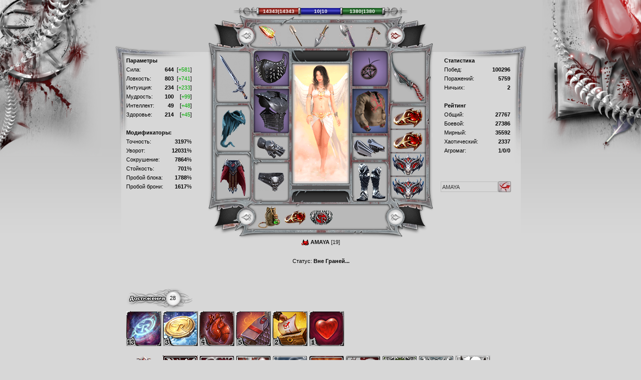

--- FILE ---
content_type: text/html; charset=utf-8
request_url: https://www.ereality.ru/info1426346
body_size: 3697
content:
<!DOCTYPE html PUBLIC "-//W3C//DTD XHTML 1.0 Strict//EN" 
 "//www.w3.org/TR/xhtml1/DTD/xhtml1-strict.dtd">
<html xmlns="//www.w3.org/1999/xhtml" xml:lang="en">
<head>
<meta http-equiv="Content-Type" content="text/html; charset=utf-8" />
<link rel="stylesheet" type="text/css" href="/css/_info.css?589598892" /><title>Информация о AMAYA</title></head>
<script type="text/javascript" src="/js/589598892/_handlebars/"></script>
<script type="text/javascript" src="/js/template_versions.js?1768962291"></script>
<script type="text/javascript" src="/js/589598891/_jquery/"></script>
<script type="text/javascript" src="/js/static_info.js?589598888"></script>
<script type="text/javascript" src="/js/589598888/_info/"></script>
<script type="text/javascript" src="/js/class.clipboard.js"></script>
<!--[if lte IE 6]><style>img {behavior: url(/css/png2.htc?20090601) }</style><![endif]-->
<body><SCRIPT>var img_path = 'https://img.ereality.ru/',signs=[["priv/1426346.gif","explosion"]],presents=[],achievements=[{id: 1, rang: 13, image: "registration", description: ["1 год с момента регистрации","2 года с момента регистрации","3 года с момента регистрации","4 года с момента регистрации","5 лет с момента регистрации","6 лет с момента регистрации","7 лет с момента регистрации","8 лет с момента регистрации","9 лет с момента регистрации","10 лет с момента регистрации","11 лет с момента регистрации","12 лет с момента регистрации","13 лет с момента регистрации"]},{id: 21, rang: 3, image: "frost10-", description: ["Получил бонусом 10 золота в акции Морозный подарок","Получил бонусом 10 золота в акции Морозный подарок","Получил бонусом 10 золота в акции Морозный подарок"]},{id: 7, rang: 4, image: "suffering", description: ["Душевные страдания","Душевные страдания","Душевные страдания","Душевные страдания"]},{id: 8, rang: 5, image: "milit", description: ["Звание: Рядовой","Звание: Ефрейтор","Звание: Младший сержант","Звание: Сержант","Звание: Старший сержант"]},{id: 13, rang: 2, image: "holiday_vote", description: ["Почетный гражданин<br>1 степень<br>1496 серебра","Почетный гражданин<br>2 степень<br>1496 серебра"]},{id: 17, rang: 1, image: "valentines", description: ["День святого Валентина"]}],olympicsClanMedal = null,veteranStage=13,slots={"avatar":"p\/1426346_1391744014.gif","slots":{"cloak":{"w_image":"cloak2\/01.png","w_name":"Плащ Господства II","desc":"Прочность: 826\/1000"},"helmet":{"w_image":"2020\/quarantine\/spiked-mask.png","w_name":"Накидка Корчевателя (+14)","desc":"Прочность: 2993\/3000","shipsUpgrade":5},"armor":{"w_image":"ko\/armor.png","w_name":"Доспех Корчевателя (+14)","desc":"Прочность: 3000\/3000","shipsUpgrade":5},"mail":{"w_image":"ko\/cloth.png","w_name":"Рубаха Корчевателя\t (+14)","desc":"Прочность: 3000\/3000","shipsUpgrade":4},"gloves":{"w_image":"ko\/glove.png","w_name":"Перчатки Корчевателя (+14)","desc":"Прочность: 2894\/3000<br \/>Доп. урон: 29"},"bracers":{"w_image":"ko\/bracers.png","w_name":"Наручи Корчевателя (+14)","desc":"Прочность: 2883\/3000"},"belt":{"w_image":"ko\/belt.png","w_name":"Пояс Корчевателя (+14)","desc":"Прочность: 2885\/3000"},"boots":{"w_image":"veteran\/boots.png","w_name":"Сапоги Корчевателя (+14)","desc":"Прочность: 2898\/3000<br \/>Доп. урон: 29"},"r1":{"w_image":"pvpt_ring.png","w_name":"Кольцо Корчевателя (+14)","desc":"Прочность: 2862\/3000<br \/>Доп. урон: 29"},"r2":{"w_image":"pvpt_ring.png","w_name":"Кольцо Корчевателя (+14)","desc":"Прочность: 2907\/3000<br \/>Доп. урон: 29"},"w1":{"w_image":"pvpt_sword.png","w_name":"Меч Корчевателя (+14) [-Blast-]","desc":"Прочность: 2912\/3000<br \/>Удар: 51-103"},"pants":{"w_image":"veteran\/skirt.png","w_name":"Юбка Предводительницы 3 + 2 (+14)","desc":"Прочность: 991\/1000"},"amulet":{"w_image":"g\/hel_mamul.png","w_name":"Медальон Стража Лабиринта (+14)","desc":"Прочность: 2994\/3000<br \/>Доп. урон: 93","shipsUpgrade":5},"w2":{"w_image":"veteran\/knife.png","w_name":"Нож Корчевателя (+14)","desc":"Прочность: 2897\/3000<br \/>Удар: 36-82"},"r3":{"w_image":"mino\/ring.png","w_name":"Перстень Стража Лабиринта (+14)","desc":"Прочность: 2937\/3000<br \/>Доп. урон: 49"},"r4":{"w_image":"mino\/ring.png","w_name":"Перстень Стража Лабиринта (+14)","desc":"Прочность: 2992\/3000<br \/>Доп. урон: 49"}},"scrolls":[{"w_image":"blesnaa.png","w_name":"Блесна +1","desc":"Прочность: 20\/2000"},{"w_image":"spade1.png","w_name":"Лопата новичка","desc":"Прочность: 100\/100"},{"w_image":"trapperknife1a.png","w_name":"Нож Траппера +1","desc":"Прочность: 204\/500"},{"w_image":"cr\/waxe03.png","w_name":"Топор Подмастерья +1","desc":"Прочность: 287\/1600"},{"w_image":"geo\/pa_novice_plus.png","w_name":"Кирка геолога-новичка +1","desc":"Прочность: 499\/500"},{"w_image":"roda.png","w_name":"Удочка +1","desc":"Прочность: 1213\/2000"},{"w_image":"rustysawa.png","w_name":"Пила +1","desc":"Прочность: 768\/1000"},{"w_image":"toolboxa.png","w_name":"Инструменты Строителя +1","desc":"Прочность: 428\/500"}],"other":[{"w_image":"bag1a.png","w_name":"Котомка скитальца","desc":"Прочность: 2325\/3000"},{"w_image":"pvpt_ring.png","w_name":"Кольцо Пробудившегося V (+14)","desc":"Прочность: 278\/1000<br \/>Доп. урон: 49"},{"w_image":"vet_ring_5.png","w_name":"Великое Кольцо Ловкости Ветерана V","desc":"Прочность: 860\/1000"}]},id=1426346,last_visit="07.10.2025, 19:20",sex = 1,_name="AMAYA",lev=19,c1=20, c2 = 11,c1_level=19,c2_level = 19,stats=[[644,803,234,100,49,214],[581,741,233,99,48,45]],ankr=701,anuv=3197,anar=1617,anbl=1788,uv=12031,kr=7864,win=100296,lost=5759,draw=2,rat1=27767,rat2=27386,rat3=35592,rat4=0,rat4_1=0,rat5=2337,rat6=0,rat7=315,rat7_num=8,rat8_1=1,rat8_2=0,rat8_3=0,rat9=30,rat10=0,rat10_1=0,aliens_rat=1831,aliens_rang=7,profVals=[11,6,1,9,1,0,2,0,8,0,6,6,10,4,4,0,1,0],leagueData=[[]],proGldLic=0,proGldMemlic=0,wizardSkills=[{category: 19, type: 1},{category: 20, type: 1},{category: 21, type: 1},{category: 23, type: 0},{category: 23, type: 1},{category: 24, type: 1},{category: 25, type: 1},{category: 26, type: 1},{category: 27, type: 1},{category: 28, type: 1},{category: 29, type: 1}],profCerts=[0,0,0,0,0,0,0,0,0,0,1,0,0,0,0,0,0,0],chp=14343,hp=14343,cma=10,ma=10,cen=1380,en=1380,sb_id=10051153,friendc=51,familiarc=7,enemyc=0,online=0,regdate='29.08.2012, 00:31',rname='',country='РФ',rcity='',in_game='284 д. 22 ч. 59 м.',rlevel=7,division=-1,rfunc=0,ecup = ["", "", ""];var gfriend=0,gfriendvalue=1,q3_rank=9,q3_bonuses=[],c_rank=6,fighter_rang=10,fighter_bots=26115,instances_elfwood=128,instances_necropol=125,sept_rank=6,sept_count=326,align=1,rstatus="Призрачный Клинок",kills=[0,212,29,408,397,609],dies=[0,107,41,191,179,283];clan=[0,'',0,'','',''];about='[b]На груди - кольчуга блестящая,<br>      На щеке - рисунок затейливый.<br>      Взглядом остро-серым разящая,<br>      Меч в руке блистает серебряный.<br><br>      Упырям бедой, серой нечисти,<br>      Силам темным страх нагоняючи,<br>      На коне дозором вдоль крепости<br>      Скачет, булавою играючи.<br><br>      Волкодав у самого стремени,<br>      Рыком ужас в души вгоняющий<br>      На прохожих, время от времени<br>      Ночью по домам попадающих.<br><br>      Боевой топор из-за пояса<br>      Острым лезвием улыбается,<br>      В хвост тугой затянуты волосы,<br>      Флаг с гербом с копья развевается.<br><br>      Тонкий стан и хрупкою кажется,<br>      На поверку - силы недюжинной.<br>      Убоится всякая вражина<br>      Встать на путь тигрицы разбуженной.[/b]<br><br>[b]http://cs9436.vk.me/v9436130/1405/E9ASPstus7I.jpg[/b]',private_present='amaya.png|Ангел мой||',ban='',prison='',telep=[],gold_slave='',frozen_lord='',olymp_lord='',blackFridaySign='',donkey='',penguin='',dachshund='',toad='',duck='',raven='',cat='',bear='',clan_last_place='0',clan_last_league='0',clan_points_total='0',ct_member_rating='1512',clan_ach=[],estate_type=3, estate_name='Arkaim - Большое поместье',dragonBlood=10,ships_count=0,ships_names='',battle_premium='',marr_name='TiamaT',marr_date='2021-02-01',effects=[],marr_date='2021-02-01',top_signs=[[0,0],[0,0],[0,0],[0,0],[0,0],[0,0]];laborDaySign = false;victoryDaySign = false;jackClanSign = false;jackSignImage = "labor/clan_sign_festival_hal.png";jackSignName = "Символ мощи";account_data = [],certBonusStage = 0,trainingMaster = 0,_draw();</SCRIPT></body></HTML>
<!-- 0.02893 -->


--- FILE ---
content_type: application/javascript; charset=utf8
request_url: https://www.ereality.ru/js/589598888/_info/
body_size: 122573
content:
function checkClipboard(){var clipboard=new Clipboard(".btn");$("#clipboard").css("color","#0000cc"),clipboard.on("success",function(e){$("#clipboard").text("Данные успешно скопированы"),setTimeout(function(){$("#clipboard").text("")},1e3),e.clearSelection()})}function getAccountsData(){for(var html="",i=0;i<account_data.length;i++)1===account_data[i].type?html+='<div id="'+account_data[i].id+'" class="btn" style="cursor: pointer;" data-clipboard-text="'+account_data[i].value+'" title="'+account_data[i].id+'" onclick="checkClipboard()"></div>':html+='<a href="'+account_data[i].value+'" target="_blank" ><div id="'+account_data[i].id+'" class="social" title="'+account_data[i].id+'"></div></a>';return html}function getCookie(c_name){return document.cookie.length>0&&(c_start=document.cookie.indexOf(c_name+"="),-1!=c_start)?(c_start=c_start+c_name.length+1,c_end=document.cookie.indexOf(";",c_start),-1==c_end&&(c_end=document.cookie.length),unescape(document.cookie.substring(c_start,c_end))):""}function getColdRank(winCount){for(var rank=0,i=0;i<coldRanks.length;i++)winCount>=coldRanks[i]&&(rank=i);return rank}function getPrivatePresentHTML(){return private_present=private_present.split("|"),'<img src="'+img_path+"pres/priv/"+private_present[0]+'"class="pres"style="border: none"id="priv_pres"/><br />'}function _addStat(x){return 0==x?"":'[<font color="'+(x>0?'#00AA00">+'+x:'#CC0000">'+x)+"</font>]"}function _signs(){for(var html="",i=0;i<signs.length;++i)html+='<img align="absmiddle" src="'+img_path+signs[i][0]+'" width="15"height=12 title="'+signs[i][1]+'" class="tt"/>&nbsp;';return html}function _topsigns(){var html="",sign="",signs={0:["charpowerstar.png","Самый сильный","Самая сильная"],1:["chaosstar.png","Самый везучий","Самая везучая"],2:["referralstar.png","Самый общительный","Самая общительная"],3:["pvpstar.png","Самый кровожадный","Самая кровожадная"],4:["tournamentstar.png","Самый расчётливый","Самая расчётливая"],5:["craftstar.png","Самый трудолюбивый","Самая трудолюбивая"]},vipSign=["the-best.png","Лучший игрок","Лучший игрок"],count=0;for(var i in top_signs)sign=top_signs[i],sign[0]&&count++;if(count<6)for(var i in top_signs)sign=top_signs[i],sign[0]&&(top_signs[i][2]=sex?signs[i][2]:signs[i][1],html+='<img style="margin: 5px;" id="topsign'+i+'"class="topsign"src="'+img_path+"d3/rate/"+signs[i][0]+'"width="100"height="100"/>');else top_signs=[[0,0,sex?vipSign[2]:vipSign[1]]],html+='<img style="margin: 5px;" id="topsign0"class="topsign"src="'+img_path+"d3/rate/"+vipSign[0]+'"width="150"height="150"/>';if(laborDaySign&&(html+='<img style="margin: 5px;" id="topsign6"class="topsign"src="'+img_path+'w/labor/sign.png"width="100"height="100"/>',top_signs[6]=[0,0,"Орден трудового знамени"]),victoryDaySign&&(html+='<img style="margin: 5px;" id="topsign7"class="topsign"src="'+img_path+'w/labor/sign2.png"width="100"height="100"/>',top_signs[7]=[0,0,"Красный орден"]),jackClanSign&&(html+='<img style="margin: 5px;" id="topsign8" class="topsign" src="'+img_path+"w/"+jackSignImage+'"width="100" height="100"/>',top_signs[8]=[0,0,jackSignName]),certBonusStage>0){var bonuses={1:["image1","Сертифицированный мирник I ступени","<b>+20%</b> к росту профессий<br /><b>+2%</b> Аура олимпийской работоспособности<br /><b>5%</b> скидка на инструменты в ЛЗГ<br /><b>5%</b> скидка на Ездового ослика<br />"],2:["image2","Сертифицированный мирник II ступени","<b>+45%</b> к росту профессий<br /><b>+4%</b> Аура олимпийской работоспособности<br /><b>7%</b> скидка на инструменты в ЛЗГ<br /><b>7%</b> скидка на Ездового ослика<br />"],3:["image3","Сертифицированный мирник III ступени","<b>+60%</b> к росту профессий<br /><b>+6%</b> Аура олимпийской работоспособности<br /><b>10%</b> скидка на инструменты в ЛЗГ<br /><b>10%</b> скидка на Ездового ослика<br />"],4:["image4","Сертифицированный мирник IV ступени","<b>+75%</b> к росту профессий<br /><b>+8%</b> Аура олимпийской работоспособности<br /><b>14%</b> скидка на инструменты в ЛЗГ<br /><b>14%</b> скидка на Ездового ослика<br />"]};html+='<img style="margin: 5px;" id="topsign9" class="topsign"src="'+img_path+"w/certs/"+bonuses[certBonusStage][0]+'.png"width="100"height="100"/>',top_signs[9]=[0,0,bonuses[certBonusStage][1]]}return frozen_lord.length>0&&(html+='<img style="margin: 5px;" id="topsign9" class="topsign" src="'+img_path+'d2024/dealers/frozen_lord.png"width="100"height="100"/>',top_signs[9]=[0,0,"Ледяной властелин"]),olymp_lord.length>0&&(html+='<img style="margin: 5px;" id="topsign10" class="topsign" src="'+img_path+'d2025/dealers/olymp_lord.png"width="100"height="100"/>',top_signs[10]=[0,0,"Олимпиец"]),blackFridaySign.length>0&&(html+='<img style="margin: 5px;" id="topsign11" class="topsign" src="'+img_path+'w/bf25/earring-tot_bf25.png"width="100" height="100"/>',top_signs[11]=[0,0,"Серьга императрицы Марии-Луизы"]),html.length>0&&(html='<div style="text-align: center;">'+html+"</div>"),html}function onPresentsClick(){return 0!=presents.length&&("none"==$("#presents_last").css("display")&&"none"==$("#presents").css("display")?$("#presents_last").show():"block"==$("#presents_last").css("display")?presents.length>6&&($("#presents_last").hide(),$("#presents").show()):"block"==$("#presents").css("display")&&($("#presents").hide(),$("#presents_last").show()),!1)}function onAchievementsClick(){return $("#achievements").toggle(),$("#achievements_full").toggle(),!1}function _presents(){if(0==presents.length)return"";for(var html='<a href="#" class="btn_pres" style="float: left;" onclick="onPresentsClick();return false;"><div class="pc">'+presents.length+'</div></a><div style="clear: both;"></div><div style="display:none;" id="presents">',i=0;i<presents.length;i++)0!=presents[i][5]?html+='<img style="cursor: pointer;" id="pres'+i+'"class="pres"src="'+img_path+"pres/"+presents[i][2]+'"width="100"height="100" onclick="javascript:playSwfSoundFromInf('+presents[i][5]+')"/>':html+='<img id="pres'+i+'"class="pres"src="'+img_path+"pres/"+presents[i][2]+'"width="100"height="100"/>';for(html+="</div>",html+='<div  id="presents_last">',i=presents.length-1;i>presents.length-8&&i>=0;i--)0!=presents[i][5]?html+='<img style="cursor: pointer;" id="pres'+i+'"class="pres"src="'+img_path+"pres/"+presents[i][2]+'"width="100"height="100" onclick="javascript:playSwfSoundFromInf('+presents[i][5]+')"/>':html+='<img id="pres'+i+'"class="pres"src="'+img_path+"pres/"+presents[i][2]+'"width="100"height="100"/>';return html+="</div>"}function _aprilGarem(){if(0==aprilGarem.length)return"";var i=0,html='<a href="#" class="btn_pres" style="background-image: url('+img_path+'d2009/btn_garem.png);" onclick="$(\'#garem\').toggle();return false;"><div class="pc">'+aprilGarem.length+'</div></a><div style="display:none;" id="garem">';for(i=0;i<aprilGarem.length;i++)html+=i+1+". "+_aprilUserInfo(aprilGarem[i])+"<br />";return html+="</div>"}function _achievements(){if(0==achievements.length)return"";var rangCount=0;if("undefined"!=typeof achievements)for(i=0;i<achievements.length;i++)rangCount+=achievements[i].rang;var i=0,achievement=null,html='<a href="#" class="btn_pres" style="background-image: url('+img_path+'d2009/btn_achiv.png);" onclick="onAchievementsClick(); return false;"><div class="pc" style="padding: 14px 0px 0px 73px;">'+rangCount+'</div></a><div id="achievements">';for(i=0;i<achievements.length;i++)achievement=achievements[i],html+='<img id="achiv'+i+"-"+achievement.rang+'" class="achiv" src="'+img_path+"achivs/"+achievement.image+achievement.rang+'.png" width="70" height="70" /> ';for(html+='</div><div id="achievements_full" style="display: none;">',i=0;i<achievements.length;i++)for(achievement=achievements[i],y=1;y<=achievement.rang;y++)html+='<img id="achiv'+i+"-"+y+'" class="achiv" src="'+img_path+"achivs/"+achievement.image+y+'.png" width="70" height="70" /> ';return html+="</div>"}function _aprilBuyReaction(xmldoc){return null==xmldoc.getElementsByTagName("root").item(0)?($.jGrowl("Неверный ответ от сервера",{theme:"error"}),!1):(msg=$("message",xmldoc),msg.length&&("1"==msg.attr("error")?$.jGrowl(msg.text(),{theme:"error"}):$.jGrowl(msg.text(),{theme:"info"})),!0)}function _aprilBuy(){var price=$("#april_price").val();$.ajax({type:"GET",url:"/ajax/april1/?action=buy&hid="+id+"&price="+price,success:_aprilBuyReaction})}function _aprilInfoById(id){var w=window.open("/info"+id,"_blank");w&&w.focus()}function _aprilUserInfo(user,nob){return 0==user.id?"-":(user.clan>0?'<img class="i" src="'+img_path+"clan/"+user.clan+'.gif" width="15" height="12" alt="Клан">&nbsp;':"")+(nob?"":"<b>")+user.name+(nob?"":"</b>")+"&nbsp;["+user.level+']&nbsp;<a href="javascript: _aprilInfoById('+user.id+')"><img class="i" style="cursor: hand;" align="top" src="'+img_path+'inf.gif" border="0" alt="Информация о персонаже" title="Информация о персонаже"></a>'}function _format(t){return t=t.replace(/\[([b])\](.*?)\[\/[b]\]/gi,"<$1>$2</$1>"),t=t.replace(/\[([u])\](.*?)\[\/[u]\]/gi,"<$1>$2</$1>"),t=t.replace(/\[([i])\](.*?)\[\/[i]\]/gi,"<$1>$2</$1>"),t=t.replace(/\[([s])\](.*?)\[\/[s]\]/gi,"<$1>$2</$1>"),t=t.replace(/(^|[^'"=])(https?:\/\/[0-9a-z-]+\.er)(eality|clans)\.ru(\/[^"'< ]*)?/gi,'$1<a style="color:#0000AA;"target="_blank"class="textM"href="$2$3.ru$4">$2$3.ru$4</a>')}function _sub(){var s=document.forms.F1.echar.value;return location="/~"+encodeURIComponent(s),!1}function _charFrm(n){var html='<form name="F1" onsubmit="_sub();return false;"><div style="text-align:center;"><input name="echar" type="text" class="charSearch"value="'+n+'"maxlength="20"style="margin-top: 1px;vertical-align: top;"/><input class="tt" type="image"src="'+img_path+'d2009/btn_search_char.png"title="Найти персонажа"width="27" height="23"style="vertical-align: top;"/></div></form>';return"undefined"!=typeof april2012form&&april2012form&&(lev>=5||-1==lev)&&(html+='<div style="text-align:center; margin-top: 2px;" class="textM">Добавить в свой гарем<br />за '+aprilPrice+" - "+2*aprilPrice+' сер.<br /><input id="april_price" type="text" style="border: 1px solid #BBB; background-color: #d7d7d7; height: 17px; width: 35px; font-family: Verdana, Arial, Helvetica, sans-serif; font-size: 11px; color: #333;" value="'+aprilPrice+'"maxlength="8"style="margin-top: 1px;vertical-align: top;"/><input type="image" onclick="_aprilBuy();" class="tt" src="'+img_path+'d2009/btn_search_char.png" title="Купить персонажа" width="27" height="23" style="vertical-align: top;"/></div>'),html}function _getTime(seconds){return Math.floor(seconds/60)>23?Math.floor(seconds/1440)+" дн. "+Math.floor(seconds%1440/60)+" ч.":Math.floor(seconds/60)+" ч. "+seconds%60+" м."}function getWizardDescriptionHtml(skills){var skill,i,category,type,categories={23:"Сапоги",28:"Пояса",20:"Кольчуги",21:"Броня",29:"Наручи",26:"Перчатки",27:"Кулоны",25:"Шлемы",24:"Кольца",19:"Поножи/Юбки"},categoriesOrder=[23,28,20,21,29,26,27,25,24,19],levelLimitByType={0:9,1:13,2:17},typesImage={0:"easy.png",1:"normal.png",2:"hard.png"},html="",structure={},usedTypes={};for(i=0;i<skills.length;i++)skill=skills[i],structure[skill.category]=structure[skill.category]||{},structure[skill.category][skill.type]=!0,usedTypes[skill.type]=!0;html+='<div class="wizard-description-table-row">',html+='<div class="wizard-description-table-cell" style="height: 20px;line-height: 20px;">Бонус:</div>';for(type in levelLimitByType)type in usedTypes&&(html+='<div class="wizard-description-table-cell wizard-description-table-cell-title"><img src="'+img_path+"d2009/kud/kat/"+typesImage[type]+'" alt="" /></div>');html+="</div>",html+='<div class="wizard-description-table-row">',html+='<div class="wizard-description-table-cell" style="height: 21px;line-height: 21px;">Уровень:</div>';for(type in levelLimitByType)type in usedTypes&&(html+='<div class="wizard-description-table-cell wizard-description-table-cell-title">'+levelLimitByType[type]+"+</div>");for(html+="</div>",html+='<div class="wizard-description-table-row" style="height: 5px;"></div>',i=0;i<categoriesOrder.length;i++)if((category=categoriesOrder[i])in structure){html+='<div class="wizard-description-table-row wizard-description-table-row-with-br">',html+='<div class="wizard-description-table-cell">'+categories[category]+"</div>";for(type in levelLimitByType)type in usedTypes&&(html+='<div class="wizard-description-table-cell"><img src="'+img_path+"d2019/dot_"+(type in structure[category]?"on":"off")+'.png" alt="" /></div>');html+="</div>"}return html='<div class="wizard-description-table">'+html+"</div>"}function _genHTML(){function CopyToClipboard(containerid){try{window.getSelection().removeAllRanges()}catch(e){document.selection.empty()}if(document.selection){var range=document.body.createTextRange();range.moveToElementText(document.getElementById(containerid)),range.select().createTextRange(),document.execCommand("Copy")}else if(window.getSelection){var range=document.createRange();range.selectNode(document.getElementById(containerid)),window.getSelection().addRange(range),document.execCommand("Copy")}}var RATING_HTML="&nbsp;",coldRank=0;if(align>=0)RATING_HTML='<table border="0" cellpadding="1" width="136"cellspacing="1" class="textM"align="right"><tr><td colspan=2><b>Статистика</b></td></tr><tr><td>Побед:</td><td align="right">&nbsp;<b>'+win+'</b></td></tr><tr><td>Поражений:</td><td align="right">&nbsp;<b>'+lost+'</b></td></tr><tr><td>Ничьих:</td><td align="right">&nbsp;<b>'+draw+'</b></td></tr><tr><td colspan=2>&nbsp;</td></tr><tr><td colspan=2><b>Рейтинг</b></td></tr><tr><td>Общий:</td><td align="right">&nbsp;<b>'+rat1+'</b></td></tr><tr><td>Боевой:</td><td align="right">&nbsp;<b>'+rat2+'</b></td></tr><tr><td>Мирный:</td><td align="right">&nbsp;<b>'+rat3+'</b></td></tr><tr><td colspan="2"><table cellpadding="0" cellspacing="0" width="100%" class="textM"><TR><TD>Хаотический:</td><td align="right"><b>'+rat5+'</b></TD></TR></TABLE></td><tr><td colspan="2"><table cellpadding="0" cellspacing="0" width="100%" class="textM"><TR><TD>Агромаг:</td><td align="right"><b class="tt" title="'+rat8_1+'">'+getFormatedRating(rat8_1)+'</b>/<b class="tt" title="'+rat8_2+'">'+getFormatedRating(rat8_2)+'</b>/<b class="tt" title="'+rat8_3+'">'+getFormatedRating(rat8_3)+'</b></TD></TR></TABLE></td></tr></table></td></tr></table><div id="char_frm" '+("undefined"!=typeof april2012form&&april2012form?'style="bottom: 10px;"':"")+">"+_charFrm(_name)+"</div>";else{var rows=0;if("undefined"!=typeof bot_levels&&(rows=Math.max(rows,bot_levels.length)),"undefined"!=typeof bot_qualities&&(rows=Math.max(rows,bot_qualities.length)),rows){RATING_HTML="",RATING_HTML+="<tr>","undefined"!=typeof bot_levels&&(RATING_HTML+='<td style="font-weight: bold;padding-bottom: 4px;">&nbsp;Уровень:&nbsp;</td>'),"undefined"!=typeof bot_qualities&&(RATING_HTML+='<td style="font-weight: bold;">Престиж:</td>'),RATING_HTML+="</tr>";for(var i=0;i<rows;i++)RATING_HTML+="<tr>","undefined"!=typeof bot_levels&&bot_levels[i]&&(RATING_HTML+="<td><a class=\"btn-bot-redirect\" onclick=\"onBotRedirectClick('lev', '"+bot_levels[i]+"')\">"+bot_levels[i]+"</a></td>"),"undefined"!=typeof bot_qualities&&bot_qualities[i]&&(RATING_HTML+="<td><a class=\"btn-bot-redirect\" onclick=\"onBotRedirectClick('qua', '"+bot_qualities[i]+"')\">"+["-","I","II","III","IV","V"][bot_qualities[i]]+"</a></td>"),RATING_HTML+="</tr>";RATING_HTML='<table border="0" cellpadding="1" width="150" cellspacing="1" class="textM" align="right" style="text-align: center;">'+RATING_HTML+"</table>"}}var PARAMS_HTML='<table border=0 cellpadding=1 cellspacing=1 class="textM"><tr><td colspan=3><b>Параметры</b></td></tr><tr><td>Сила:</td><td align="right"><b>'+stats[0][0]+'</b>&nbsp;</td><td align="right">'+_addStat(stats[1][0])+'</td></tr><tr><td>Ловкость:</td><td align="right"><b>'+stats[0][1]+'</b>&nbsp;</td><td align="right">'+_addStat(stats[1][1])+'</td></tr><tr><td>Интуиция:</td><td align="right"><b>'+stats[0][2]+'</b>&nbsp;</td><td align="right">'+_addStat(stats[1][2])+"</td></tr>";lev>5&&(PARAMS_HTML+='<tr><td>Мудрость: </td><td align="right"><b>'+stats[0][3]+'</b>&nbsp;</td><td align="right">'+_addStat(stats[1][3])+"</td></tr>"),lev>6&&(PARAMS_HTML+='<tr><td>Интеллект: </td><td align="right"><b>'+stats[0][4]+'</b>&nbsp;</td><td align="right">'+_addStat(stats[1][4])+"</td></tr>"),PARAMS_HTML+='<tr><td>Здоровье:</td><td align="right"><b>'+stats[0][5]+'</b>&nbsp;</td><td align="right">'+_addStat(stats[1][5])+'</td></tr><tr><td colspan=2>&nbsp;</td></tr><tr><td colspan=2><b>Модификаторы:</b></td></tr><tr><td>Точность:</td><td align="right" colspan=2><b>'+anuv+'</b>%</td></tr><tr><td>Уворот:</td><td align="right" colspan=2><b>'+uv+'</b>%</td></tr><tr><td>Сокрушение:</td><td align="right" colspan=2><b>'+kr+'</b>%</td></tr><tr><td>Стойкость:</td><td align="right" colspan=2><b>'+ankr+'</b>%</td></tr><tr><td>Пробой блока:</td><td align="right" colspan=2><b>'+anbl+'</b>%</td></tr><tr><td>Пробой брони:</td><td align="right" colspan=2><b>'+anar+"</b>%</td></tr></table></td></tr></table>";var infoHtml='<div class="main_bg_left">&nbsp;</div><div class="main_bg_right">&nbsp;</div><div style="width: 825px;position: relative;margin: 0 auto;top: 90px;"><div class="content_bg">&nbsp;</div><div class="border_left">&nbsp;</div><div class="border_right">&nbsp;</div><div class="params">'+PARAMS_HTML+'</div><div class="rating">'+RATING_HTML+'</div><div class="slotsInfoNew"></div><div style="padding:390px 12px 8px 14px;"><div id="content"class="textM">';if(align>=0){for(var iHTML="",alt=[],i=0,j=0;i<effects.length;i++){if(alt=[],effects[i][2]&&alt.push("До окончания эффекта: "+_getTime(effects[i][2])),effects[i][3]&&alt.push(effects[i][3]),effects[i][4].length)for(j=0;j<effects[i][4].length;j++)effects[i][4][j][1]?alt.push(effects[i][4][j][0]+" | Еще: "+_getTime(effects[i][4][j][1])):alt.push(effects[i][4][j][0]),effects[i][4][j][2]&&alt.push(effects[i][4][j][2]);iHTML+='<a href="#"class="aur"title="'+effects[i][0]+" - "+alt.join("<br/>")+'"id="'+effects[i][1]+'">&nbsp;</a>'}if(infoHtml+='<div style="text-align:center"><table align="center"cellpadding="0"cellspacing="0"><tr><td>'+iHTML+"</td></tr></table><br />Статус: "+(0!=online?"<b>Онлайн</b> | Местоположение: "+online:"<b>Вне Граней...</b>")+"</div><br/>",ban.length&&(infoHtml+='<br/><b><font color="#CC0000">Персонаж заблокирован. Причина: '+ban+"</font></b><br/>"),prison.length&&(infoHtml+='<br/><b><font color="#CC0000">Персонаж в тюрьме. Причина: '+prison+"</font></b><br/>"),infoHtml+=_topsigns()+"<br/>","undefined"!=typeof april2012&&april2012&&(infoHtml+=_aprilGarem()+"<br/>"),infoHtml+=_presents()+"<br/>","undefined"!=typeof achievements&&achievements&&(infoHtml+=_achievements()+"<br/>"),"undefined"!=typeof veteranStage&&veteranStage&&(infoHtml+='<img class="tt"title="Медаль ветерана - '+veteranStage+' степень"src="'+img_path+'q/veteran_new.png" height=70 width=70 alt="" /> '),gfriend>0){infoHtml+='<img class="tt" title="'+{1:"Бронзовый Значок Дружбы",2:"Серебряный Значок Дружбы",3:"Золотой Значок Дружбы",4:"Платиновый Значок Дружбы"}[gfriend]+'" src="'+img_path+"d2023/gold/sign"+gfriend+'.png" height=70 width=70 alt=""> '}if(q3_rank>0){infoHtml+='<img class="tt"title="Школа Стального Тела - '+q3_rank+" ступень<br/>";for(var name in q3_bonuses)infoHtml+=name+": "+q3_bonuses[name]+"<br />";infoHtml+='"src="'+img_path+"q/3/new/"+q3_rank+'.png" height=70 width=70 alt="" /> '}rat7_num>0&&(infoHtml+='<img class="tt"title="Полемарх - '+rat7_num+" ступень ("+rat7+')"src="'+img_path+"q/polemarh_"+rat7_num+'.png" height=70 width="70"/> '),sept_rank>0&&(infoHtml+='<img class="tt"title="Ангел Дома - '+sept_rank+" ступень ("+sept_count+')"src="'+img_path+"q/septrate"+sept_rank+'.jpg" height=70 width="70"/> '),aliens_rang>0&&(infoHtml+='<img class="tt"title="Альены - '+aliens_rang+" ступень ("+aliens_rat+')"src="'+img_path+"q/aliens_"+aliens_rang+'.png" height="70"width="70"/> '),c_rank>0&&(infoHtml+='<img class="tt"title="Рыцарь Хаоса - '+c_rank+" ступень ("+rat5+')"src="'+img_path+"q/c/"+c_rank+'.png" height=70 width=70 alt="" /> '),trainingMaster>0&&(infoHtml+='<img class="tt"title="Мастер тренировки - '+trainingMaster+' ступень"src="'+img_path+"q/tm/"+trainingMaster+'.png" height=70 width=70 alt="" /> '),coldRank=getColdRank(rat6),coldRank>0&&(infoHtml+='<img class="tt"title="Посвященный Льдом - '+coldRank+" ступень ("+rat6+')"src="'+img_path+"q/odl"+coldRank+'.jpg" height=70 width=70 alt="" /> '),fighter_rang>0&&(infoHtml+='<img class="tt"title="Истребитель нечисти - '+fighter_rang+" ступень ("+fighter_bots+')"src="'+img_path+"q/g/"+fighter_rang+'.png"height="70"width="70"/> ');var InstNames=["1 ступень","2 ступень","3 ступень","4 ступень","5 ступень","6 ступень","7 ступень","8 ступень","9 ступень","10 ступень"];if(instances_elfwood>=25){var InstRang=getInstanceRang(instances_elfwood);infoHtml+='<img class="tt"title="Защитник эльфов - '+InstNames[InstRang-1]+" ("+instances_elfwood+')" src="'+img_path+"q/elf_ins"+InstRang+'.png"height="70"width="70"/> '}if(instances_necropol>=25){var InstRang2=getInstanceRang(instances_necropol);infoHtml+='<img class="tt"title="Некрополец - '+InstNames[InstRang2-1]+" ("+instances_necropol+')"src="'+img_path+"q/nec_ins"+InstRang2+'.png"height="70"width="70"/> '}if(rat9>2&&(infoHtml+='<img class="tt"title="Ступень Гобивана - Кол-во побед: '+rat9+'"src="'+img_path+"q/gob_"+Math.floor(rat9/3)+'.jpg" height=70 width=70 alt="" /> '),rat10>=25){for(var $ar=[50,80,120,170,230,300,380,470],$i=0;$i<8&&!(rat10<$ar[$i]);$i++);$i++,infoHtml+='<img class="tt"title="Дверь в стене ('+$i+") - Рейтинг: "+rat10+'"src="'+img_path+"q/ref_lvl"+$i+'.png?2" height="70"width="70"/> '}if(rat10_1>=25){for(var $ar=[50,80,120,170,230,300,380,470],$i=0;$i<8&&!(rat10_1<$ar[$i]);$i++);$i++,infoHtml+='<img class="tt"title="Наставник ('+$i+") - Рейтинг: "+rat10_1+'"src="'+img_path+"q/aks_lvl"+$i+'.png"height="70"width="70"/> '}for(var ei=0;ei<3;ei++){var tmp=ecup[ei].split(",");if(tmp.length>1){for(var txt=(0==ei?"Победитель ":"Призер ")+"Элитного Турнира:<br />",j=0;j<tmp.length-1;j++){var y=tmp[j].substr(0,2),m=10*parseInt(tmp[j].substr(2,1))+parseInt(tmp[j].substr(3,1)),level=0;if(tmp[j].length>4)var level=10*parseInt(tmp[j].substr(4,1))+parseInt(tmp[j].substr(5,1));txt+=arMonth[m-1]+" 20"+y+(level>0?", "+level+" ур.":"")+"<br />"}infoHtml+='<img class="tt"title="'+arCup[ei]+" - "+txt+'" src="'+img_path+"q/ecup"+(ei+1)+'.png" height=70 width=70 alt=""> '}}if(telep.length>0){for(var tt="",ti=0;ti<telep.length;ti++)tt+=telep[ti]+"<br/>";infoHtml+=' <img src="'+img_path+'teleport_s.gif" width=70 height=70 class="tt"title="Телепорт - '+tt+'"/>'}gold_slave.length>0&&(gold_slave=gold_slave.split("|"),period=Math.round(parseInt(gold_slave[1])/60),Math.floor(period/60)>23?period=Math.floor(period/1440)+" дн. "+Math.floor(period%1440/60)+" ч.":period=Math.floor(period/60)+" ч. "+period%60+" м.",infoHtml+=' <img src="'+img_path+'d3/gold_slave.png" width=70 height=70 class="tt" title="Аура господства - Еще '+period+'"/>');var services=[];donkey&&services.push(donkey.split("|")),penguin&&services.push(penguin.split("|")),dachshund&&services.push(dachshund.split("|")),toad&&services.push(toad.split("|")),duck&&services.push(duck.split("|")),raven&&services.push(raven.split("|")),cat&&services.push(cat.split("|")),bear&&services.push(bear.split("|"));for(var i=0;i<services.length;i++)services[i][2]=Math.round(parseInt(services[i][2])/60),Math.floor(services[i][2]/60)>23?services[i][2]=Math.floor(services[i][2]/1440)+" дн. "+Math.floor(services[i][2]%1440/60)+" ч.":services[i][2]=Math.floor(services[i][2]/60)+" ч. "+services[i][2]%60+" м.",infoHtml+=' <img src="'+img_path+services[i][0]+'" width=70 height=70 class="tt" title="'+services[i][1]+" - "+services[i][2]+'"/>';var clanSignImg="";if(ct_member_rating>0){var ratingLimits=[60,150,300,600,1050,1650,2400,3300,4350,5550];clanSignImg=0;for(var i=0;i<ratingLimits.length;i++)ratingLimits[i]<=ct_member_rating&&(clanSignImg=i+1);clanSignImg>0&&(infoHtml+='<img src="'+img_path+"q/cw_st"+clanSignImg+'.png" class="tt" width="70" height="70" title="Участник клановых турниров - '+clanSignImg+" ступень ("+ct_member_rating+')">')}if(estate_type>0&&(infoHtml+='<a href="/estate_info.php?id='+id+'"><img src="'+img_path+"/estates/info_icon"+estate_type+'.png" width="70" height="70" border=0" class="tt" title="'+(estate_name.length?estate_name:"")+'"/></a>'),ships_count>0&&(infoHtml+='<a href="/ships_info.php?id='+id+'"><img src="'+img_path+'/2023/ships//ships_info.png" width="70" height="70" border=0" class="tt" title="'+ships_names+'"/></a>'),marr_name&&(infoHtml+='<a href="/~'+marr_name+'"><img src="'+img_path+'q/married.png" width="70" height="70" border=0"" class="tt" title="'+(sex>0?"Замужем за ":"Женат на ")+marr_name+" - Дата регистрации: "+marr_date+'"/></a>'),infoHtml+="<br />",leagueData.length){var heroData=leagueData[0];if(void 0!==heroData.current){infoHtml+=function(){var result='<div class="league-info"><div class="league-info-main"><div class="league-info-sign league-info-sign-'+heroData.current.leagueId+'"></div><div class="league-info-ribbon league-info-ribbon-'+heroData.current.leagueId+'">';return heroData.current.leagueId==9?result+='<div class="league-info-value">#'+heroData.current.place+" ["+heroData.current.rating+"]</div>":result+='<div class="league-info-value">'+heroData.current.rating+"</div>",result+="</div></div></div>"}()}var getLeagueDesc=function(){var leagueDesc="",months={1:"январь",2:"февраль",3:"март",4:"апрель",5:"май",6:"июнь",7:"июль",8:"август",9:"сентябрь",10:"октябрь",11:"ноябрь",12:"декабрь"},leagues={1:"Деревянная лига",2:"Медная лига",3:"Стальная лига",4:"Бронзовая лига",5:"Серебряная лига",6:"Изумрудная лига",7:"Жемчужная лига",8:"Золотая лига",9:"Бриллиантовая лига"};if(void 0!==heroData.current&&(leagueDesc+='<div class="h-desc"><b>'+leagues[heroData.current.leagueId]+'</b></div><div class="league-desc-block">',void 0!==heroData.current.date&&(leagueDesc+=months[parseInt(heroData.current.date.month)]+" "+parseInt(heroData.current.date.year)+" - "),leagueDesc+=heroData.current.rating+'<img style="position:relative;left:2px;top:3px;" src="//img.ereality.ru/d2021/elite/'+heroData.current.leagueId+'_league_button_m.png" alt=""/></div>'),void 0!==heroData.best&&(leagueDesc+='<br /><div class="h-desc"><b>Лучший результат</b></div><div class="league-test-desc">'+months[parseInt(heroData.best.date.month)]+" "+parseInt(heroData.best.date.year)+" - #"+heroData.best.place+" ["+heroData.best.rating+']<img style="position:relative;left:2px;top:3px;" src="//img.ereality.ru/d2021/elite/'+heroData.best.leagueId+'_league_button_m.png" alt=""/></div>'),void 0!==heroData.history){var count=heroData.history.length;leagueDesc+='<br /><div class="h-desc"><b>История</b></div>';for(var i=0;i<count;i++)leagueDesc+='<div  class="league-test-desc">'+months[parseInt(heroData.history[i].date.month)]+" "+parseInt(heroData.history[i].date.year)+" - #"+heroData.history[i].place+" ["+heroData.history[i].rating+']<img style="position:relative;left:2px;top:3px;" src="//img.ereality.ru/d2021/elite/'+heroData.history[i].leagueId+'_league_button_m.png" alt=""/></div>'}return leagueDesc}}if(proGldLic||proGldMemlic){var proGldLicTtl="Лицензии гильдий";if(proGldMemlic){proGldLicTtl+=" - "+"Членство в Гильдии:".bold();for(var i in proGldMemlic)proGldLicTtl+=" - "+profNames[i-1]+" | Еще: "+proGldMemlic[i]}if(proGldLic){proGldLicTtl+=" -  "+"Остальные лицензии:".bold();for(var i in proGldLic)proGldLicTtl+=" - "+profNames[i-1]+" | Еще: "+proGldLic[i]}infoHtml+='<div class="profession tt" title="'+proGldLicTtl+'"><img style="position: absolute;left: 5px;top: 10px;" src="'+img_path+'w/pro_guild_license.png" alt="" /></div>'}for(var certificateNames={1:"Базовый<br />сертификат",2:"Средний<br />сертификат",3:"Высокий<br />сертификат",4:"Сертификат<br />Магистра",5:"Сертификат<br />Кандидата"},proHTML=[],pi=0;pi<profVals.length;pi++)if(!(profVals[pi]<1)){var stageTitle="";stageTitle=profVals[pi]+" ступень",proHTML.push({level:profVals[pi],html:templates.render("main/info.profession",{id:pi+1,level:profVals[pi],cert:profCerts[pi],desc:profNames[pi]+" - "+stageTitle+(profCerts[pi]>0?"<br />"+certificateNames[profCerts[pi]]:"")+(12==pi&&wizardSkills.length>0?"<br /><br />"+getWizardDescriptionHtml(wizardSkills):"")})})}proHTML.sort(function(a,b){return b.level-a.level});for(var pi=0;pi<proHTML.length;pi++)infoHtml+=proHTML[pi].html;if(infoHtml+='<br /><img src="'+img_path+"schools/"+c1+'_small.png"width="70"height="70"class="tt"title="'+classes[c1]+(c1_level>0?" - Уровень: "+c1_level:"")+'"style="display:inline"/>',c2>0&&(infoHtml+='<img src="'+img_path+"schools/"+c2+'_small.png"width="70"height="70"class="tt"title="'+classes[c2]+" - Уровень: "+c2_level+'"style="display:inline"/>'),infoHtml+='<br /><br /><b>Дополнительная информация</b><br />Друзей: <b><a target="_blank" href="/friends'+id+'.html">'+friendc+'</a></b>, Знакомых: <b><a target="_blank" href="/familiars'+id+'.html">'+familiarc+'</a></b>, Врагов: <b><a target="_blank" href="/enemies'+id+'.html">'+enemyc+"</a></b>"+(sb_id>0?"<br />Счет в банке: "+sb_id:""),infoHtml+="<br />Склонность: "+aligns[align]+(rfunc?' (<b><font color="#0000CC">'+(1==rfunc?"Лидер склонности":"Заместитель лидера")+"</font></b>)":"")+"<br/>",align>=1){infoHtml+='<table class="textM"cellpadding="0"cellspacing="0"border="0"><tr><td rowspan="7"width="120"><img class="tt" src="'+img_path+"align/"+align+'.png?3"title="'+aligns[align]+'"/></td>',infoHtml+='<td><b>Статистика:</b>&nbsp;&nbsp;&nbsp;</td><td align="right" width=50>Победы</td><td align="right" width=80>Поражения</td>',rlevel>0&&(infoHtml+='<td rowspan="7" width="110"align="center"><img src="'+img_path+"rlev/r"+rlevel+'.png?2"class="tt"title="Дом Пробудившихся - Ранг #'+rlevel+(""!=rstatus?" - "+rstatus:"")+'"/></td>'),infoHtml+="</tr>";for(var a=1;a<aligns.length;a++)infoHtml+='<tr><td><img src="'+img_path+"a/"+a+'.gif" width=15 height=12 alt="" border=0>&nbsp;'+aligns[a]+': </td><td align="right">'+kills[a-1]+'</td><td align="right">'+dies[a-1]+"</td></tr>";infoHtml+='<tr><td>&nbsp;</td><td align="right">&nbsp;</td><td align="right">&nbsp;</td></tr>',infoHtml+="</table><br/>"}if(clan[0]){if(clanSignImg="",clan_last_league=parseInt(clan_last_league),clan_last_place=parseInt(clan_last_place),clan_points_total=parseInt(clan_points_total),clan_last_league>0&&clan_last_place<=10&&clan_last_place>0){switch(clanSignImg="q/cw_cl_st",clan_last_place){case 1:clanSignImg+="5.png";break;case 2:clanSignImg+="4.png";break;case 3:clanSignImg+="3.png";break;case 4:case 5:case 6:clanSignImg+="2.png";break;case 7:case 8:case 9:case 10:clanSignImg+="1.png"}clanSignImg='<img src="'+img_path+"-x100/"+clanSignImg+'" class="tt" title="'+clan_last_place+" место в "+clan_last_league+' лиге">&nbsp;'}infoHtml+='<table style="border: solid 0px black;"><tr>',clanHtml='<b>Информация о клане:</b>&nbsp;<br/>Название: <img src="'+img_path+"clan/"+clan[0]+'.gif" width=15 height=12 alt="" border=0> <b>'+clan[1]+"</b> "+(clan[0]>10?"["+clan[2]+'] <a href="/clan'+clan[0]+'.html" target="_blank"><img src="'+img_path+'inf.gif" width=15 height=12 title=" - Информация о клане" border="0" class="tt" /></a>':"")+"&nbsp;<br />Статус: <b>"+clan[3]+'</b>&nbsp;<br/>Сайт: <a href="/goto/'+clan[5]+'/" target="_blank"><b>'+clan[4]+"</b></a>&nbsp;",infoHtml+="<td>"+clanHtml+"</td></tr></table>";var caLimit=7,signHtml="";if(clanSignImg.length&&(--caLimit,signHtml+="<td>"+clanSignImg+"</td>"),null!=olympicsClanMedal&&(--caLimit,signHtml+='<td><img src="'+img_path+"-x100/w/"+olympicsClanMedal.img+'" class="tt" title=" - '+olympicsClanMedal.text+'"></td>'),"undefined"!=typeof clan_ach&&$.isArray(clan_ach)&&clan_ach.length)for(var i=0;i<clan_ach.length&&!(i>=caLimit);i++)signHtml+='<td style="position: relative;"><img src="'+img_path+"-x100/"+clan_ach[i].image+'" alt="" /><img style="position: absolute;top: 0;left: 0;" src="'+img_path+'-x100/clan/ach/frame.png" class="tt" title="'+clan_ach[i].name+(clan_ach[i].desc?" - "+clan_ach[i].desc:"")+'" alt="" /></td>';""!==signHtml&&(infoHtml+='<table style="border: solid 0px black;"><tr>'+signHtml+"</tr></table>"),infoHtml+="<br/>"}document.addEventListener("keydown",function(evt){90===evt.keyCode&&evt.altKey&&evt.ctrlKey&&CopyToClipboard("infoIdHotKey")},!0),infoHtml+='<span id="infoIdHotKey" style="opacity: 0">'+this.id+"</span><br/><b>Об игроке</b>"+(rname.length>0?"<br />Имя: "+rname:"")+("undefined"!=typeof april2012&&april2012?"<br/>Хозя"+(aprilOwner.sex?"йка":"ин")+": "+_aprilUserInfo(aprilOwner)+"<br/>Стоимость: "+aprilPrice+" сер.":"")+(country.length>0?"<br/>Страна: "+country:"")+(rcity.length>0?"<br/>Город: "+rcity:"")+"<br />Дата регистрации: "+regdate+"<br />"+(0==online?"Был"+(sex>0?"a":"")+" в игре: "+last_visit+"<br />":"")+"Время в игре: "+in_game+" <br/>"+(private_present.length?getPrivatePresentHTML(private_present):"")+"<br />"+(getAccountsData().length>0?"<br/>"+getAccountsData()+'<span id="clipboard"></span>':"")+"<br/><br/><b>О себе:</b><br/>"+_format(about),infoHtml+='<div id="ld_info"&nbsp;</div>'}else infoHtml+="<br />"+_format(about);infoHtml+='</div></div></div></div><div class="hmeInfoNew"></div><div class="nameInfoNew"></div>',$(document.body).append(infoHtml),""!=getCookie("sp")&&$("#ld_info").load("/ld_info.php?id="+id).show();for(var inf,_id="",added=!1,i=inv_keys.length-1;i>=0;i--)_id=inv_keys[i],inf=!1,added=!1,"cloak"==_id||"armour"==_id||"amulet"==_id||"boots"==_id||"helm"==_id||"gloves"==_id?inv[_id+"1"]?(inf=inv[_id+"1"],inv[_id+"0"]&&(added=!0,inf[0]+=" - "+inf[1]+" - &nbsp; - <strong>"+inv[_id+"0"][0]+"</strong> - "+inv[_id+"0"][1])):inv[_id+"0"]&&(inf=inv[_id+"0"]):inf=inv[_id],inf&&(added||(inf[0]+=" - "+inf[1]),$("#"+_id).attr({title:inf[0],src:img_path+"w/"+inf[2]}));setInfo(),$(document).ready(function(){$("img.pres").tooltip2({bodyHandler:presentsTooltip,track:!0,delay:0,showURL:!1,showBody:" - ",opacity:.85,top:10,left:10}),$("img.achiv").tooltip2({bodyHandler:achievementsTooltip,track:!0,delay:0,showURL:!1,showBody:" - ",opacity:.85,top:10,left:10}),$("img.topsign").tooltip2({bodyHandler:topsignsTooltip,track:!0,delay:0,showURL:!1,showBody:" - ",opacity:.85,top:10,left:10}),$(".league-info-main").tooltip2({bodyHandler:getLeagueDesc,track:!0,delay:0,showURL:!1,showBody:" - ",opacity:.85,top:10,left:10}),s=screen;var d=document;escape(d.referrer),navigator.javaEnabled(),s.width,s.height,s.colorDepth?s.colorDepth:s.pixelDepth,Math.random();dragonBlood>0&&(dragonBlood=dragonBlood>4500?4500:dragonBlood,$("#blood2").height(93-Math.round(72*dragonBlood/4500))),certBonusStage&&$("#topsign9").tooltip2({bodyHandler:function(){var bonuses={1:["image1","Сертифицированный мирник I ступени",'<span style="top: -50px;"><b>+20%</b> к росту профессий<br /><b>+2%</b> Аура олимпийской работоспособности<br /><b>5%</b> скидка на инструменты в ЛЗГ<br /><b>5%</b> скидка на Ездового ослика<br /></span>'],2:["image2","Сертифицированный мирник II ступени","<b>+45%</b> к росту профессий<br /><b>+4%</b> Аура олимпийской работоспособности<br /><b>7%</b> скидка на инструменты в ЛЗГ<br /><b>7%</b> скидка на Ездового ослика<br />"],3:["image3","Сертифицированный мирник III ступени","<b>+60%</b> к росту профессий<br /><b>+6%</b> Аура олимпийской работоспособности<br /><b>10%</b> скидка на инструменты в ЛЗГ<br /><b>10%</b> скидка на Ездового ослика<br />"],4:["image4","Сертифицированный мирник IV ступени","<b>+75%</b> к росту профессий<br /><b>+8%</b> Аура олимпийской работоспособности<br /><b>14%</b> скидка на инструменты в ЛЗГ<br /><b>14%</b> скидка на Ездового ослика<br />"]};return"<b>"+bonuses[certBonusStage][1]+"</b></br />"+bonuses[certBonusStage][2]},track:!0,delay:0,showURL:!1,showBody:" - ",opacity:.85,top:10,left:10}),presentsLastDiv=$("#presents_last"),presentsDiv=$("#presents")})}function formatHmeValue(value){return value>=1e5&&(value=Math.floor(value/1e3)+"K"),value}function setInfo(){var hme={hero:{sings:_signs(),name:_name,level:lev>0&&lev,rLevel:division>0&&division,health:{current:chp,max:hp,currentText:formatHmeValue(chp),maxText:formatHmeValue(hp)},mana:{current:cma,max:ma,currentText:formatHmeValue(cma),maxText:formatHmeValue(ma)},energy:{current:cen,max:en,currentText:formatHmeValue(cen),maxText:formatHmeValue(en)}}},heroSlots={slotsOther:heroPanel.addSlotsOtherInfo(dragonBlood?{blood:{value:dragonBlood,limit:4500}}:{}),slots:slots,slotsInfo:!0};$(".hmeInfoNew").html(templates.render("main/info.template-HealthBlock",hme)),$(".nameInfoNew").html(templates.render("main/info.template-NameBlock",hme)),$(".slotsInfoNew").html(templates.render("main/info.template-slots",heroSlots)),$(".aur[title], .tt[title], .mainTooltip[title]").tooltip2({track:!0,delay:0,showURL:!1,showBody:" - ",top:5,left:8,width:"auto"}),window.invCache={};for(var i in slots.slots)invCache[i]="<b>"+slots.slots[i].w_name+"</b><br/>"+slots.slots[i].desc;for(var i in slots.scrolls)invCache["s"+i]="<b>"+slots.scrolls[i].w_name+"</b><br/>"+slots.scrolls[i].desc;for(var i in slots.other){var solidDesc="";"detector"in slots.other[i]&&(solidDesc="Прочность: "+slots.other[i].w_cursolid+"/"+slots.other[i].w_maxsolid),invCache[i]="<b>"+slots.other[i].w_name+"</b><br/>"+solidDesc+slots.other[i].desc}$("[id^=slots], [id^=scrolls], [id^=other]").tooltip2({bodyHandler:function(){var id=!1;if(this.id.indexOf("slots")+1||this.id.indexOf("other")+1)id=this.id.substr(5);else{if(!(this.id.indexOf("scrolls")+1))return"";id=this.id.substr(6)}return invCache[id]},track:!0,delay:0,showURL:!1,showBody:" - ",top:5,left:8,width:"auto"}),turnOnJCarousel()}function turnOnJCarousel(){var container=$(".heroSlots");$(".jcarousel-control-prev, .jcarousel-control-next",container).on("jcarouselcontrol:active",function(){$(this).removeClass("inactive")}).on("jcarouselcontrol:inactive",function(){$(this).addClass("inactive")}),$("#topScroll, #bottomScroll",container).jcarousel({scroll:1}),$(".jcarousel-control-prev",container).jcarouselControl({target:"-=1"}),$(".jcarousel-control-next",container).jcarouselControl({target:"+=1"})}function onBotRedirectClick(type,value){var search=location.search;if(search.indexOf(type)>=0){var _search=search.substring(search.indexOf(type));_search=_search.split("&"),search=search.replace(_search[0],type+"="+value)}else search+=(search?"&":"?")+type+"="+value;location.replace("/info"+id+search)}function getInstanceRang(instanceCount){for(var rangs=[25,50,75,100,125,250,400,600,850,1150],result=0,i=0;i<rangs.length;i++)instanceCount>=rangs[i]&&(result=i+1);return result}templatesClass=function(){var self=this;this.templatePath="",this.versions={},this.templateExtension="html",this.container=null,this.files={},this.loadingCount=[],this.renderCache={},this.init=function(params){this.templatesPath=params.path,void 0!==params.versions&&(this.versions=params.versions),this.container=$("<div />",{id:"templatesContainer"}).hide().appendTo($("body"))},this.preload=function(files,onLoad){var num=this.loadingCount.push(0)-1;if(this.loadingCount[num]=files.length,!this.loadingCount[num])return void("function"==typeof onLoad&&onLoad());for(var i=0;i<files.length;i++)this.load(files[i],function(num,onLoad){return function(){--self.loadingCount[num]||"function"==typeof onLoad&&onLoad()}}(num,onLoad))},this.load=function(fileName,onload){if(fileName in self.files&&self.files[fileName].length)return void("function"==typeof onload&&onload());var fileUrl=fileName+"."+this.templateExtension;void 0!==this.versions[fileUrl]&&(fileUrl+="?"+this.versions[fileUrl]),fileUrl=this.templatesPath+fileUrl,$.ajax({url:fileUrl,success:function(data,textStatus,jqXHR){self.files[fileName]=$(data),$("<div />",{id:"template-file-"+fileName}).append($(data)).appendTo(self.container),"function"==typeof onload&&onload()},error:function(jqXHR,textStatus,errorThrown){self.files[fileName]="",$("<div />",{id:"template-file-"+fileName}).appendTo(self.container),"function"==typeof onload&&onload()},dataType:"html"})},this.render=function(templateId,data,onRender){var source=null,templateIds=templateId.split(".");if(1==templateIds.length?source=$("#"+templateIds[0],this.container).html():2==templateIds.length?(data.templatePath=templateIds[0],source=$(("#template-file-"+templateIds[0]+" #"+templateIds[1]).replace(new RegExp("/","g"),"\\/"),this.container).html()):source=!1,!source)return"";void 0===this.renderCache[templateId]&&(this.renderCache[templateId]=Handlebars.compile(source));var template=this.renderCache[templateId];if(!onRender)return template(data);onRender(template(data))}},templates=new templatesClass,Handlebars.registerHelper("toMoney",function(text,decimals,decimal_sep,thousands_sep){var n=parseFloat(text),c=isNaN(decimals)?2:Math.abs(decimals),d=decimal_sep||".",t=void 0===thousands_sep?",":thousands_sep,sign=n<0?"-":"",i=parseInt(n=Math.abs(n).toFixed(c))+"",j=(j=i.length)>3?j%3:0,result=sign+(j?i.substr(0,j)+t:"")+i.substr(j).replace(/(\d{3})(?=\d)/g,"$1"+t)+(c?d+Math.abs(n-i).toFixed(c).slice(2):"");return new Handlebars.SafeString(result)}),Handlebars.registerHelper("include",function(template,params){return template instanceof Handlebars.SafeString&&(template=template.string),-1==template.indexOf(".")&&core.isset(params,"data","root","templatePath")&&(template=params.data.root.templatePath+"."+template),new Handlebars.SafeString(templates.render(template,$.extend({},this,params.hash)))}),Handlebars.registerHelper("toPercent",function(max,value,hundredth,sign,multiplier){hundredth=!!hundredth,sign=sign||"",multiplier=multiplier||1,value=value||0,max=max||0;var percent,result;return percent=max?Math.floor(value/max*100):0,result=hundredth?""+Math.floor(multiplier*(percent/100))+sign:""+percent+sign,new Handlebars.SafeString(result)}),Handlebars.registerHelper("toRomanic",function(value){var result,numeral=["","I","II","III","IV","V","VI","VII","VIII","IX","X","XI","XII","XIII","XIV","XV","XVI","XVII","XVIII","XIX","XX","XXI","XXII","XXIII","XXIV","XXV"];return result=void 0!==numeral[value]&&""!==numeral[value]?" "+numeral[value]:"",new Handlebars.SafeString(result)}),Handlebars.registerHelper("concat",function(){for(var result="",i=0;i<arguments.length&&"string"==typeof arguments[i];i++)result+=arguments[i];return new Handlebars.SafeString(result)}),Handlebars.registerHelper("math",function(lvalue,operator,rvalue,key){return 5==arguments.length&&(rvalue=void 0===rvalue||void 0===rvalue[key]?0:rvalue[key]),arguments.length<4&&(rvalue=operator,operator="+"),lvalue=parseFloat(lvalue),rvalue=parseFloat(rvalue),new Handlebars.SafeString({"ceil *":Math.ceil(lvalue*rvalue),"ceil /":Math.ceil(lvalue/rvalue),"round *":Math.round(lvalue*rvalue),"round /":Math.round(lvalue/rvalue),"floor *":Math.floor(lvalue*rvalue),"floor /":Math.floor(lvalue/rvalue),"+":lvalue+rvalue,"-":lvalue-rvalue,"*":lvalue*rvalue,"/":lvalue/rvalue,"%":lvalue%rvalue}[operator])}),Handlebars.registerHelper("proportion",function(value1,value2,value3){return new Handlebars.SafeString(Math.round(value1/value2*value3))}),Handlebars.registerHelper("progressLineLength",function(maxLength,currentValue,maxValue){var percent=Math.round(currentValue/maxValue*100);return percent<0?percent=0:percent>100&&(percent=100),new Handlebars.SafeString(Math.round(maxLength*percent/100))}),Handlebars.registerHelper("progressLineLengthInv",function(maxLength,currentValue,maxValue){var percent=Math.round(currentValue/maxValue*100);return percent<0?percent=0:percent>100&&(percent=100),new Handlebars.SafeString(Math.round(maxLength*(1-percent/100)))}),Handlebars.registerHelper("timeToStr",function(time,forSec,fromNow){var sign="";time<0&&(sign="-",time=Math.abs(time)),fromNow&&time>31536e4&&(time-=Math.floor((new Date).getTime()/1e3));var html="",d=Math.floor(time/86400),h=Math.floor((time-86400*Math.floor(time/86400))/3600),i=Math.floor((time-3600*Math.floor(time/3600))/60),s=time%60;return forSec||d||h||i||i++,html=d?"<b>"+d+"</b> д. <b>"+h+"</b> ч.":h?"<b>"+h+"</b> ч. <b>"+i+"</b> мин.":forSec?"<b>"+i+"</b> мин. <b>"+s+"</b> сек.":"<b>"+i+"</b> мин.",new Handlebars.SafeString($.trim(sign+html))}),Handlebars.registerHelper("getResourceData",function(weaponId,resources,attribute){var result="";return void 0!==resources[weaponId]&&("name"===attribute?result=resources[weaponId][0]:"image"===attribute&&(result=resources[weaponId][1])),new Handlebars.SafeString(result)}),Handlebars.registerHelper("getShipRepairValue",function(durability,maxDurability,value,lValue,lValueKey){var k=1,result=Math.ceil(value*k);return arguments.length>4&&(arguments.length>5&&(lValue=void 0===lValue||void 0===lValue[lValueKey]?0:lValue[lValueKey]),result-=lValue),new Handlebars.SafeString(result)}),Handlebars.registerHelper("getHeroDesc",function(heroes,index){var result="",hero=arguments.length<3?heroes:heroes[index];return void 0!==hero&&(result=(hero.c_id?'<img src="//img.ereality.ru/clan/'+hero.c_id+'.gif" class="i" /> ':"")+"<b>"+hero.h_name+"</b>"+(hero.h_level?" ["+hero.h_level+"]":"")+' <img src="//img.ereality.ru/inf.gif" class="inf" data-hero="'+hero.h_id+'" />'),new Handlebars.SafeString(result)}),Handlebars.registerHelper("getNumEnding",function(number,word1,word4,word5){$.isArray(word1)&&(word5=word1[2],word4=word1[1],word1=word1[0]);var result=word1;if((number%=100)>=11&&number<=19)result=word5;else switch(number%10){case 1:result=word1;break;case 2:case 3:case 4:result=word4;break;default:result=word5}return new Handlebars.SafeString(result)}),Handlebars.registerHelper("ifCond",function(v1,operator,v2,options){v1 instanceof Handlebars.SafeString&&(v1=v1.string),v2 instanceof Handlebars.SafeString&&(v2=v2.string);var cond=!1;switch(operator){case"==":cond=v1==v2;break;case"!=":cond=v1!=v2;break;case"===":cond=v1===v2;break;case"!==":cond=v1!==v2;break;case"<":cond=v1<v2;break;case"<=":cond=v1<=v2;break;case">":cond=v1>v2;break;case">=":cond=v1>=v2;break;case"&&":cond=v1&&v2;break;case"||":cond=v1||v2}return cond?options.fn(this):options.inverse(this)}),Handlebars.registerHelper("times",function(n,block){for(var sum="",i=0;i<n;++i)sum+=block.fn(i);return new Handlebars.SafeString(sum)}),Handlebars.registerHelper("formatHME",function(value){return~~value>=1e5&&(value=Math.floor(value/1e3)+"K"),new Handlebars.SafeString(value)}),Handlebars.registerHelper("capitalize",function(string){return new Handlebars.SafeString(string&&string.length?string.charAt(0).toUpperCase()+string.slice(1).toLowerCase():string)}),Handlebars.registerHelper("isArray",function(value,options){return $.isArray(value)}),Handlebars.registerHelper("isNumeric",function(value,options){return $.isNumeric(value)}),Handlebars.registerHelper("arrayReverse",function(value){if($.isArray(value)){return $.extend([],value).reverse()}return value}),Handlebars.registerPartial("imgPath","https://img.ereality.ru/");var okInf=[],aligns=["Мирный","Нейтрал","Игнесс","Раанор","Тарбис","Витарра","Дримнир"],inv={},inv_keys=["cloak","helm","amulet","w1","w2","belt","belt_extra","armour","gloves","bracelet","boots","r1","r2","r3","r4"],profNames=["Охотник","Жрец","Ремесленник","Рыбак","Повар","Землекоп","Строитель","Шахтер","Траппер","Металлург","Лесоруб","Плотник","Кудесник","Оружейник","Заклинатель","Геолог","Ювелир","Капитан","Жрец"],coldRanks=[0,25,50,100,150,225,300,400,500,625,750,900,1075,1275,1500,1750,2025,2325,2650,3e3,3375],arMonth=["Январь","Февраль","Март","Апрель","Май","Июнь","Июль","Август","Сентябрь","Октябрь","Ноябрь","Декабрь"],arCup=["Золотой кубок","Серебряный кубок","Бронзовый кубок"],ecup=["","",""],sound=null,presentsTooltip=function(){if("priv_pres"==this.id)return(private_present[1].length>0?"<b>"+private_present[1]+"</b><br />":"")+private_present[2]+(private_present[3].length>0?"<br /><br />"+private_present[3]:"");var id=this.id.substr(4);return"<b>"+presents[id][3]+"</b><br />"+presents[id][4]+"<br />От: "+(presents[id][1]>0?'<img src="'+img_path+"clan/"+presents[id][1]+'.gif" border=0 height=12 width=15 align="absmiddle" />':"")+"<b>"+presents[id][0]+"</b>"},achievementsTooltip=function(){var id=this.id.substr(5).split("-");return achievements[id[0]].description[id[1]-1]},topsignsTooltip=function(){var id=this.id.substr(7);return"<b>"+top_signs[id][2]+"</b>"},getFormatedRating=function(rat){return rat>999&&(rat=Math.round(rat/1e3)+"K"),rat};playSwfSoundFromInf=function($sound){$sound&&(sound?(sound.stop(),sound=null):(sound=new Howl({urls:["//img.ereality.ru/mus/ny2022/"+$sound+".mp3"]}),sound.volume(.5),sound.play()))};var presentsLastDiv=null,presentsDiv=null,_draw=function(){templates.init({path:"/templates/",versions:templateVersions}),templates.preload(["main/info"],_genHTML)},_heroPanel=function(){function TeacherXmlReciever(xmldoc){var msg=$("message",xmldoc);switch(msg.length&&(msg.attr("error")?core.alertError(msg.text()):core.alertMsg(msg.text())),$("xmltype",xmldoc).text()){case"teacher_init":var TeacherXML=$("teacher",xmldoc);if(!TeacherXML.length)break;self.showTeacherForm({action:TeacherXML.attr("operation"),data:{name:TeacherXML.attr("name"),level:parseInt(TeacherXML.attr("level"))}});break;case"teacher_apply":var HeroXML=$("hero",xmldoc);self.showTeacherForm({action:"show",data:{name:HeroXML.attr("name"),level:parseInt(HeroXML.attr("level")),online:"true"==HeroXML.attr("online")}});break;case"teacher_delete":self.showTeacherForm({action:"init",data:{}});break;case"teacher_call":var OnlineXML=$("online",xmldoc),hname=$("#hname",$("#teacherDiv")).text();OnlineXML.length>0&&(parseInt(OnlineXML.text())?core.alertMsg("Сообщение для "+hname+" успешно доставлено"):core.alertMsg("К сожалению, персонаж "+hname+" находится вне Граней. Он получит ваше сообщение при входе в игру."))}}var self=this;"undefined"!=typeof _itemClass&&(this.itemClass=new _itemClass),this.inventoryTab=!1,this.currentTab=1,this.inventoryFilterGoblinRoom=11,this.inventoryFilterShipload=15,this.farm=!1,this.cache={chup:0,free:{stats:0,nav:0},items:{},itemsDesc:{},subInfo:{},skills:{},pro:{},pages:{skills:1},auras:{mirka:{free:!1,prices:[1,2,3,6,8],active:!1}}},this.statList={strength:{name:"Сила",desc:"Максимальный урон, шанс критического удара."},dexterity:{name:"Ловкость",desc:"Шанс увернуться от удара противника."},intuition:{name:"Интуиция",desc:"Минимальный урон, шанс попасть по противнику."},wisdom:{name:"Мудрость",desc:"Эффективность магического урона, свитков."},intellect:{name:"Интеллект",desc:"Увеличение максимального запаса маны."},health:{name:"Здоровье",desc:"Защита от критического удара, кол-во жизней."}},this.categoriesList=[{name:"Все вещи",mode:0},{name:"Оружие",mode:1},{name:"Доспехи",mode:2},{name:"Амуниция",mode:16},{name:"Бижутерия",mode:3},{name:"Эликсиры",mode:4},{name:"Свитки",mode:5},{name:"Лицензии",mode:6},{name:"Квестовые",mode:7},{name:"Ресурсы",mode:8},{name:"Инструменты",mode:9},{name:"Подарки",mode:10},{name:"Камера",mode:11},{name:"Руны",mode:12},{name:"Экстракты",mode:14},{name:"Временные",mode:17}],this.actionsList={1:{name:"Надеть/Взять вещь"},2:{name:"Объединить/Разделить вещи"},4:{name:"Обмен с другим игроком"},5:{name:"Вернуть клану"},6:{name:"Положить/Забрать из камеры"},7:{name:"Открыть"},9:{name:"Подарить"},10:{name:"Использовать"},11:{name:"Выкинуть"},12:{name:"Кредит"},13:{name:"Обменять"}},this.popupForm=null,this.statsTimerInfo={},this.statsInc={},this.heroSets={},this.largeImages=!0,this.modifiedItems={},this.print=function(data){self.modifiedItems={},inventory.runes={},self.inventoryTab=!(!core.isset(data.separateInventory)||!data.separateInventory),delete data.separateInventory,$("#div_hero").html($(templates.render("main/hero.template-main",data))),core.isset(data.options)&&core.isset(data.options.largeImages)?this.largeImages!=!!data.options.largeImages?(this.largeImages=!!data.options.largeImages,battle.init()):this.largeImages=!!data.options.largeImages:data.options={largeImages:this.largeImages},this.largeImages?$(".leftCorner, .rightCorner").show():$(".leftCorner, .rightCorner").hide(),$.isArray(data.sets)||(this.heroSets=data.sets),data.slotsOther=this.addSlotsOtherDesc(data),this.setMirka(data),this.updateHeroInv(data),this.updateHeroParam(data),this.updateHeroSlots(data),this.updateHeroInfo(data),this.updateHeroSkills(data),this.updateHeroNav(data),this.updateHeroPro(data),data.options.tab=self.currentTab,data.options.tab=self.inventoryTab?"0":data.options.tab,data.mirka.show&&(self.currentTab="4",$(document).ready(self.showMirkaHTML)),!1!==data.teacher&&this.showTeacherForm(data.teacher),$(document).ready(function(){core.updateScrollbar(),$("article.tabs").tabs({activate:function(event,ui){if(self.setCurrentTab(ui.newTab.index()),"0"!=ui.newTab.index()&&"0"!=self.currentTab){switch(ui.newTab.index()){case 1:json.send("hero","panelTab",{tab:ui.newTab.index()});break;case 4:self.updateHeroPro(),core.updateScrollbar(),core.updateTooltip();break;case 5:self.farm=new _farm,self.farm.init(),json.send("farm","init");break;case 6:(new _hero_talents).setContainer($("#tabs-right-7")).init()}core.deferredHeroOptions("tab",ui.newTab.index())}inventory.hideInventoryForm()},active:self.currentTab}),self.setSeparateInventory(self.inventoryTab),"5"==self.currentTab?(self.farm=new _farm,self.farm.init(),core.forceLoad=!0,json.send("farm","init")):6==self.currentTab&&(new _hero_talents).setContainer($("#tabs-right-7")).init()})},this.setCurrentTab=function(index){"0"!=index&&(self.currentTab=parseInt(index))},this.setInventoryTab=function(index){self.inventoryTab="0"==index},this.teacherOperation=function(operation,success){success=success||!1;var hname=null,div=$("#teacherDiv");switch(operation){case"init":if(hname=$("#hname",div).val(),0==hname.length)return void core.alertError("Укажите персонажа");if(!confirm("Вы уверены, что хотите назначить вашим наставником игрока "+hname+"? В дальнейшем вы сможете рассчитывать на безвозмездную информационную помощь по игре с его стороны. Если "+hname+" не будет уделять вам достаточно внимания для понимания всех нюансов игры, вы можете заменить его другим игроком. Смена наставника доступна со 2 по 3 уровень включительно."))return;break;case"delete":break;case"call":hname=$("#hname",div).text()}$.ajax({url:"/ajax/partner/?action=teacher_"+operation+(hname?"&hname="+encodeURIComponent(hname):""),data:"",success:TeacherXmlReciever,type:"POST",dataType:"xml"})},this.showTeacherForm=function(teacher){var html="";switch(teacher.action){case"init":html+='<span class="mainTooltip" title=" - Помощник, который поможет изучить вам основы игры." id="teacher">Наставник</span>: <input type="text" class="field" maxlength="20" id="hname" value="" size="15"/>&nbsp;<a class="teacherInfo" href="#"></a> <br/><input id="teacherInit" class="invbutt" type="button" value="Выбрать" />';break;case"delete":html+='<span class="mainTooltip" title=" - Помощник, который поможет изучить вам основы игры." id="teacher">Наставник</span>:&nbsp;<b><span id="hname">'+teacher.data.name+"</span></b>&nbsp;["+teacher.data.level+']&nbsp;<a class="teacherInfo" href="#"></a> <br/><input id="teacherCall" class="invbutt" type="button" value="Позвать" /> <input id="teacherCancel" class="invbutt" type="button" value="Отказаться" />';break;case"show":html+='<span class="mainTooltip" title=" - Помощник, который поможет изучить вам основы игры." id="teacher">Наставник</span>:&nbsp;<b><span id="hname">'+teacher.data.name+"</span></b>&nbsp;["+teacher.data.level+']&nbsp;<a class="teacherInfo" href="#"></a> <br/><input id="teacherCall" class="invbutt" type="button" value="Позвать" />'}var div=$("#teacherDiv");div.html(html),$(".teacherInfo",div).html('<img align="absmiddle" src="'+top.core.imgPath+'inf.gif" border="0" alt="" title=" - Информация о персонаже" class="mainTooltip"/>').click(function(){var name=$(this).parent().find("#hname").html();name.length<1&&(name=$(this).parent().find("#hname").val()),name.length>0&&core.infoByName(name)}),$("#teacherInit",div).click(function(){self.teacherOperation("init",!1)}),$("#teacherCall",div).click(function(){self.teacherOperation("call",!1)}),$("#teacherCancel",div).click(function(){core.confirmDialog("Вы уверены, что хотите отказаться от наставника?",function(){self.teacherOperation("delete")})}),core.updateTooltip()},this.setSeparateInventory=function(inv){inv=inv||!1,self.inventoryTab=!!inv,self.inventoryTab?self.showSeparateInventory():self.hideSeparateInventory(),core.newInvResize(),trainingQuest.emitSomething()},this.showSeparateInventory=function(){var container=$("#tabs-right-content");$("article.tabs").tabs("option","active",0).tabs("option","disabled",[0,1,2,3,4,5]),$("div.Parameters, div.Inventory #panelTabs").hide(),container.css({"min-height":"370px","margin-top":"5px","margin-right":"10px"}),container.removeClass("ForInformation"),core.heroBackground&&($(".bgHero",container).hide(),$(".bgInventory",container).show()),core.updateScrollbar()},this.hideSeparateInventory=function(){var container=$("#tabs-right-content");$("article.tabs").tabs("option","disabled",[]).tabs("option","active",self.currentTab),$("div.Parameters, div.Inventory #panelTabs").show(),container.css({"min-height":"262px","margin-top":"","margin-right":""}),container.addClass("ForInformation"),core.heroBackground&&($(".bgInventory",container).hide(),$(".bgHero",container).show())},this.setInventorySlotsItems=function(){for(var selectors=["other","scrolls","slots"],resultItems={},i=0;i<3;i++)for(var j in self.cache.items[selectors[i]])resultItems[self.cache.items[selectors[i]][j].uid]={data:self.cache.items[selectors[i]][j],selector:selectors[i],id:j};inventory.slotsItems=resultItems},this.updateInventorySlotsItems=function(){},this.deleteInventorySlotsItems=function(){},this.updateHeroParam=function(data){core.isset(data.hero.pro)&&(user.profession=data.hero.pro,delete data.hero.pro),this.cache.hero=data.hero,core.isset(data.chup)?this.cache.chup=data.chup:data.chup=this.cache.chup,core.isset(data.free)&&core.isset(data.free.stats)?(this.cache.free.stats=data.free.stats,this.statsInc={}):data.free={stats:this.cache.free.stats},$("#div_hero .Parameters").html($(templates.render("main/hero.template-parameters",data))),self.updateReset(),self.mfsTooltipHandler(),this.cache.free.stats>0?$("#DroppedStatsBtn").click(function(){self.showStatsForm(),top.trainingQuest.isEnabled()&&top.trainingQuest.currentTask==trainingQuest.TASK_ABOUT_STATS&&top.trainingQuest.getPrize()}):top.trainingQuest.isEnabled()&&top.trainingQuest.currentTask==trainingQuest.TASK_ABOUT_STATS&&top.trainingQuest.getPrize(),$("#resetStats").click(function(){self.cache.chup&&0!=self.cache.chup?core.confirmDialog("Вы уверены, что хотите сбросить параметры?<br />При сбросе у вас спадут используемые в данный момент эликсиры.",function(){json.send("hero","resetStats")}):core.confirmDialog("Купить обнуление за "+10*user.level+" сер.?",function(){json.send("hero","buyReset")})})},this.setOffers=function(offers){offers.bonusSale&&$("#bonusSale").click(function(){var html=$(templates.render("main/hero.template-offer-bonus-sale",{}));self.showPopupForm(html),$("#submitBonusSale").click(function(){json.send("hero","getBonusSale",{})})}),offers.offersBD.length>0&&$('[id^="offerBD"]').each(function(){for(var object=$(this),level=parseInt($(this).attr("id").substr(7)),i=0;i<offers.offersBD.length;i++){var offer=offers.offersBD[i];if(offer.cantake=!(offer.needGoldsum>offer.goldsum),offer.level==level){object.click(function(){offer.crossed||(json.send("hero","offerBDcross",{level:offer.level}),offer.crossed=!0);var html=$(templates.render("main/hero.template-offer-offerBD",offer));self.showPopupForm(html),$(".offerTooltip",html).tooltip2({bodyHandler:function(){var num=this.id.split("_");return num=parseInt(num[1]),self.getOffersItemsDesc(offer.bonus.items[num].desc,num)},track:!0,showURL:!1,delay:0,top:5,left:8,width:"auto"}),offer.cantake&&$("[id^=submitOfferBD]").click(function(){json.send("hero","getOfferBD",{level:level})})});break}}})},this.getOffersItemsDesc=function(item,num){return num||(item.w_desc="Предмет можно обменять на аналогичный с бонусами на ловкость или интеллект.<br />Для этого нажмите кнопку <b>Обменять</b> на предмете в вашем инвентаре."),self.itemClass.setItem(item).blockTooltip().hide("buttons").getHtml()},this.showSetsForm=function(data){var html=$(templates.render("main/hero.template-control-sets",{sets:self.heroSets,navSets:data.nav.allSets,activeNavSetId:data.nav.id}));self.showPopupForm(html),$(".btn_Kits a",html).each(function(){var $this=$(this);$this.click(self.controlSets.bind($this,data))})},this.controlSets=function(data){var setId;switch(this.attr("name")){case"Save":var name=$.trim($("#saveSet",self.popupForm).val());"Название"!==name&&name.length&&inventory.actionSaveSet({name:name,navSetId:$("#navSet").val()});break;case"Up":var $select=$("#selectSet",self.popupForm),set=self.getActiveNavsSet(),navSetId=+$select.find(":selected").data("nav-set-id");if(setId=parseInt($select.val()),0!==navSetId&&set!==navSetId){var message="Активировать набор навыков из ячейки "+navSetId,message2="?<br>При сбросе у вас спадут используемые в данный момент эликсиры.";data.isLoyaltyPeriod?message+=message2:message+=" за "+10*user.level+" сер."+message2,setId>0&&inventory.actionUpSet({setId:setId}).complete(function(){core.confirmDialog(message,function(){json.send("hero","applySet",{set:navSetId})})})}else setId>0&&inventory.actionUpSet({setId:setId});break;case"Delete":setId=parseInt($("#selectSet",self.popupForm).val()),setId>0&&inventory.actionDeleteSet({setId:setId})}},this.showStatsForm=function(){var data={};data.stats={};for(var statId in this.statList)data.stats[statId]={visible:void 0===this.cache.hero.stats[statId].inaccessible,name:this.statList[statId].name,desc:this.statList[statId].desc,value:this.cache.hero.stats[statId].value,extra:this.cache.hero.stats[statId].extra},core.isset(this.statsInc[statId])&&this.statsInc[statId]==parseInt(this.statsInc[statId])&&(this.cache.free.stats+=this.statsInc[statId]),this.statsInc[statId]=0;data.freeStats=this.cache.free.stats;var html=$(templates.render("main/hero.template-dropped-params",data));$("a.stat_minus, a.stat_plus",html).mousedown(function(){var thisObj=$(this);self.statsTimerInfo={stat:thisObj.attr("name"),action:thisObj.hasClass("stat_plus")?"plus":"minus",delay:400,id:0},self.onStatsTimer()}),$(document).mouseup(this.clearStatsTimer),$("#saveStatsButton",html).click(function(){self.onSaveStatsClick()}),this.showPopupForm(html)},this.showPopupForm=function(html){self.popupForm=$(html),self.popupForm.prependTo($("body")),$("#fancybox-overlay, #MainPopup div.popup a").click(self.hidePopupForm)},this.hidePopupForm=function(){self.popupForm&&(self.popupForm.remove(),self.popupForm=null)},this.onSaveStatsClick=function(){this.hidePopupForm();for(var statId in this.statList)if(this.statsInc[statId]>0){json.send("hero","saveStats",{stats:this.statsInc});break}},this.redrawStatsForm=function(){for(statId in this.statList)$("#statValue"+statId).html(this.cache.hero.stats[statId].value+self.statsInc[statId]);$("#freeStats").html(""+this.cache.free.stats)},this.onStatsTimer=function(){var restartTimer=!1;self.clearStatsTimer(),"plus"==self.statsTimerInfo.action?self.cache.free.stats>0&&(self.statsInc[self.statsTimerInfo.stat]++,self.cache.free.stats--,restartTimer=!0):self.statsInc[self.statsTimerInfo.stat]>0&&(self.statsInc[self.statsTimerInfo.stat]--,self.cache.free.stats++,restartTimer=!0),restartTimer&&(self.redrawStatsForm(),self.statsTimerInfo.id=setTimeout(self.onStatsTimer,self.statsTimerInfo.delay),self.statsTimerInfo.delay>30&&(self.statsTimerInfo.delay=Math.floor(self.statsTimerInfo.delay/2)))},this.clearStatsTimer=function(){self.statsTimerInfo.id>0&&clearTimeout(self.statsTimerInfo.id),self.statsTimerInfo.id=0},this.addSlotsOtherInfo=function(cache){var slotsOther={largeImages:void 0===cache.largeImages||!!cache.largeImages};if(void 0!==cache){if(void 0!==cache.blood){cache.blood.value<0&&(cache.blood.value=0),cache.blood.value>4500&&(cache.blood.value=4500);var size=Math.round(59*cache.blood.value/cache.blood.limit);size>59?size=59:size<0&&(size=0),slotsOther.blood={time:cache.blood.time,value:cache.blood.value,size:size}}if(void 0!==cache.exp){var size=Math.round(100*cache.exp.baseExp/cache.exp.allExp);size>100?size=100:size<0&&(size=0),slotsOther.exp={heroExp:cache.exp.heroExp,nextDesc:cache.exp.nextDesc,needExp:cache.exp.needExp,sumExp:cache.exp.sumExp,size:size}}}return slotsOther},this.addSlotsOtherDesc=function(data){var subInfo={};return core.isset(data.options)&&core.isset(data.options.largeImages)&&(self.largeImages=!!data.options.largeImages,subInfo.largeImages=self.largeImages),core.isset(data.info)&&core.isset(data.info.subinfo)&&core.isset(data.info.subinfo.blood)&&(subInfo.blood=data.info.subinfo.blood),core.isset(data.info)&&core.isset(data.info.main)&&core.isset(data.info.main.heroExp)&&(data.info.main.nextDesc=data.info.main.nextLevel?"уровня":"повышения",subInfo.exp=data.info.main),self.cache.subInfo=$.extend(!0,{},subInfo),self.addSlotsOtherInfo(subInfo)},this.updateHeroSlots=function(data){data.slots=self.slotsToObject($.extend(!0,{},data.slots)),this.cache.items=data.slots,this.cache.itemsDesc={},this.setInventorySlotsItems(),core.isset(data.slotsOther)||(data.slotsOther=self.addSlotsOtherInfo(self.cache.subInfo)),$("#div_hero .LeftSide").html($(templates.render("main/info.template-slots",data))),$("#div_hero .heroLevelUp").click(function(){window.open("/static/help/#exp")}),$("#div_hero .heroSlotsContainer img").click(inventory.downItem).tooltip2({bodyHandler:this.getHeroSlotsDesc,track:!0,showURL:!1,delay:0,opacity:.85,top:5,left:8}),core.isset(this.cache.items.sets)&&this.cache.items.sets.length>0&&$("#div_hero .heroAvatarDesc").tooltip2({bodyHandler:this.getSetsInfo,track:!0,showURL:!1,delay:0,opacity:.85,top:5,left:8}),$(".heroSlotsContainer").droppable({drop:function(event,ui){barter.IsActive||ui.draggable.attr("rel","1")},over:function(event,ui){barter.IsActive||$("#div_hero li.DragClone a").addClass("Hover")},out:function(event,ui){barter.IsActive||$("#div_hero li.DragClone a").removeClass("Hover")}}),self.turnOnJCarousel()},this.turnOnJCarousel=function(){var container=$(".heroSlots");$(".jcarousel-control-prev, .jcarousel-control-next",container).on("jcarouselcontrol:active",function(){$(this).removeClass("inactive")}).on("jcarouselcontrol:inactive",function(){$(this).addClass("inactive")}),$("#topScroll, #bottomScroll",container).jcarousel({scroll:1}),$(".jcarousel-control-prev",container).jcarouselControl({target:"-=1"}),$(".jcarousel-control-next",container).jcarouselControl({target:"+=1"})},this.getHeroSlotsItemData=function(id){for(var selectors=["other","scrolls","slots"],selector=!1,i=0;i<3;i++)if(id.indexOf(selectors[i])>-1){selector=selectors[i];break}return!1===selector?"":self.cache.items[selector][id.substr(selector.length)]},this.getHeroItemsDesc=function(uid){var data=self.getHeroSlotsItemData(uid);return core.isset(self.cache.itemsDesc[uid])||(self.cache.itemsDesc[uid]=self.itemClass.setItem(data).blockTooltip().hide(["buttons","need"]).mode("inventory").getHtml(!0)),self.cache.itemsDesc[uid]},this.getHeroSlotsDesc=function(){return self.getHeroItemsDesc(this.id)},this.slotsToObject=function(slots){for(var keys=["slots","scrolls","other"],j=0;j<3;j++){var key=keys[j];for(var i in slots[key]){if("runes"===i&&("undefined"!=typeof inventory&&(inventory.runes=$.extend(inventory.runes,slots[key][i])),delete slots[key][i]),void 0!==slots[key][i].uid)return items;self.itemClass.setItem(slots[key][i]),slots[key][i]=self.itemClass.item}}return slots.scrolls=slots.scrolls.sort(function(a,b){return a.w_category-b.w_category}),slots},this.itemsToObject=function(items){var newUids={};for(var i in items)if("runes"!==i)if("runesInfo"!==i){if(void 0===newUids[i]){if(void 0!==items[i].data.uid)return items;if("p"==i[0]){var data=items[i].data,action=items[i].action,dataNew=[],uids=items[i].data[self.itemClass.getIndex("uid")].split(",");for(var k in self.itemClass.itemKeys)for(var key=self.itemClass.itemKeys[k],defaultValue=self.itemClass.setType(key),arrayValues=void 0!==data[k]?data[k].split(","):[],j=0;j<uids.length;j++)core.isset(dataNew[j])||(dataNew[j]={}),dataNew[j][key]=void 0!==arrayValues[j]?arrayValues[j]:arrayValues.length>0?arrayValues[0]:defaultValue;for(var actions=[],actionsCollection={},j=0;j<uids.length;j++){core.isset(actions[j])||(actions[j]={});for(var k in action)core.isset(actionsCollection[k])||(action[k]=action[k].split(","),actionsCollection[k]=1),void 0!==action[k][j]&&"0"!=action[k][j]?actions[j][k]=action[k][j]:1==action[k].length&&"0"!=action[k][0]&&(actions[j][k]=action[k][0])}for(var j=0;j<uids.length;j++)items[uids[j]]={data:dataNew[j],action:actions[j]},newUids[uids[j]]=1,delete items[i]}else{var data=items[i].data,dataNew={};for(var k in self.itemClass.itemKeys){var key=self.itemClass.itemKeys[k],defaultValue=self.itemClass.setType(key);dataNew[key]=void 0!==data[k]?data[k]:defaultValue}items[i].data=dataNew}}}else inventory.runesInfo=$.extend(inventory.runesInfo,items[i]),delete items[i];else inventory.runes=$.extend(inventory.runes,items[i]),delete items[i];return items},this.addModifiedItems=function(items){for(var i in items)for(var k in items[i])items[i][self.itemClass.getKey(k)]=items[i][k],delete items[i][k];self.modifiedItems=$.extend(self.modifiedItems,items)},this.updateHeroInv=function(data){core.isset(data.inventory.runes)&&(inventory.runes=$.extend(inventory.runes,data.inventory.runes)),core.isset(data.inventory.modified)&&self.addModifiedItems(data.inventory.modified),data.inventory.items=self.itemsToObject($.extend(!0,{},data.inventory.items)),inventory.cache.inputData=$.extend(!0,{},data),inventory.cache.viewItems={},inventory.cache.itemsDesc={},data.inventory.compare=inventory.cache.compare,data.inventory.oldview=inventory.cache.oldview,data.inventory.groupitems=inventory.cache.groupitems,core.isset(data.options)||(data.options={}),core.isset(data.options.largeImages)||(data.options.largeImages=!!self.largeImages);var i=0,c=0;if(core.isset(data.options.showShipload))if(data.options.showShipload){var noShipload=!0;for(i=0,c=self.categoriesList.length;i<c;i++)self.categoriesList[i].mode==self.inventoryFilterShipload&&(noShipload=!1);noShipload&&self.categoriesList.push({name:"Трюм",mode:self.inventoryFilterShipload})}else for(i=0,c=self.categoriesList.length;i<c;i++)if(self.categoriesList[i].mode==self.inventoryFilterShipload){self.categoriesList.splice(i,1);break}for(data.inventory.categories=$.extend(!0,[],self.categoriesList),i=0,c=data.inventory.categories.length;i<c;i++)data.inventory.categories[i].mode==data.inventory.category&&(data.inventory.categories[i].selected=!0);data.inventory.action=$.extend(!0,{},self.actionsList);for(i in data.inventory.actions)data.inventory.action[i].disable=1;data.inventory.action[6].name=data.inventory.category==self.inventoryFilterGoblinRoom?"Забрать из камеры":"Положить в камеру",inventory.inGroup={},inventory.groupedItems={},inventory.cache.groupedItems={},inventory.cache.groupitems&&(data.inventory.items=inventory.groupItems(data.inventory.items)),inventory.cache.cacheItems=$.extend(!0,{},data.inventory.items),data.inventory.items=self.sortInventoryItems(data.inventory.items),core.isset(data.inventory.shipload)&&(inventory.cache.shipload=data.inventory.shipload),data.inventory.category==self.inventoryFilterShipload?data.inventory.shipload=inventory.cache.shipload:delete data.inventory.shipload,this.addShelfLifeClass(data.inventory.items),$("#tabs-right-1").html(templates.render("main/hero.template-inventory",data)),inventory.updateGoblinRoomData(data.inventory),$("#invMode").change(function(){var category=parseInt($(this).val());if(category<0)return $(this).val(data.inventory.category),!1;category!=data.inventory.category&&json.send("hero","inventoryCategory",{mode:category})}).focus(),$("#showOldView").click(function(){if(self.inventoryTab){var checked=!$(this).hasClass("Checked");core.deferredHeroOptions("oldview",checked),inventory.changeViewMode(checked?1:0),checked?$(this).addClass("Checked"):$(this).removeClass("Checked")}}),$("#showCompare").click(function(){if(self.inventoryTab){var checked=!$(this).hasClass("Checked");core.deferredHeroOptions("compare",checked),inventory.cache.compare=checked?1:0,checked?$(this).addClass("Checked"):$(this).removeClass("Checked")}}),$("#groupItems").click(function(){if(self.inventoryTab){var checked=!$(this).hasClass("Checked");core.deferredHeroOptions("group",checked),inventory.cache.groupitems=checked?1:0,checked?$(this).addClass("Checked"):$(this).removeClass("Checked"),heroPanel.updateHeroInv(inventory.cache.inputData),core.updateScrollbar(),core.updateTooltip()}}),$("#controlGifts").click(inventory.actionControlPresents),$("#controlSets").click(self.showSetsForm.bind(this,data)),$("#downAll").click(inventory.actionDownAllItems),inventory.set(inventory.cache.cacheItems),self.dynamicPaddingLarge(),self.inventoryTab&&self.fixMuddyInvalidHTMLCoding(),$(window).resize(function(){self.dynamicPaddingLarge(),self.inventoryTab&&self.fixMuddyInvalidHTMLCoding()})},this.addShelfLifeClass=function(items){var currentTimestamp=Math.round(+new Date/1e3);for(var i in items)if(items[i].data.w_tr_time>0){if(37==items[i].data.w_category)var difference=items[i].data.w_tr_time/86400;else var difference=(items[i].data.w_tr_time-currentTimestamp)/86400;items[i].shelfLifeClassName=difference>=3&&difference<14?"yellow":difference<3?"red":"black"}},this.dynamicPaddingLarge=function(){if(self.largeImages&&$("#div_hero .Content").length>0){var padding=Math.max(0,parseFloat($(".LEM").get(0).offsetLeft)-52),paddingCenter=parseInt(padding/3);padding>0&&($("#div_hero").css("padding","0 "+parseInt(padding)+"px"),$(".RightSideContent.Large").css("padding-left",453+paddingCenter+"px"))}else $("#div_hero").css("padding",""),$(".RightSideContent.Large").css("padding-left","")},this.fixMuddyInvalidHTMLCoding=function(){var newActions=$(".InventoryBar .InventoryOtherActions ul"),inventoryBar=$(".InventoryBar");inventory.cache.oldview||inventoryBar.width()>840?(newActions.removeClass("newView"),inventoryBar.css("height","")):(newActions.addClass("newView"),inventoryBar.css("height","70px"))},this.sortInventoryItems=function(items){var cacheItemsSort=[];for(var i in items)cacheItemsSort.push(items[i]);return cacheItemsSort.length>0&&(cacheItemsSort=core.isset(cacheItemsSort[0].data)?cacheItemsSort.sort(function(a,b){return a.data.w_tr_time==b.data.w_tr_time?a.data.w_category==b.data.w_category?a.data.w_n_level==b.data.w_n_level?a.data.w_id-b.data.w_id:b.data.w_n_level-a.data.w_n_level:a.data.w_category-b.data.w_category:0==a.data.w_tr_time?1:0==b.data.w_tr_time?-1:a.data.w_tr_time-b.data.w_tr_time}):cacheItemsSort.sort(function(a,b){return 0==a.w_tr_time?1:0==b.w_tr_time?-1:a.w_tr_time==b.w_tr_time?a.w_category==b.w_category?b.w_n_level-a.w_n_level:a.w_category-b.w_category:a.w_tr_time-b.w_tr_time})),cacheItemsSort},this.getPreviousUid=function(items,uid){for(var i in items)if(core.isset(items[0].data)){if(items[i].data.uid==uid)return core.isset(items[i-1])?items[i-1].data.uid:"0"}else if(items[i].uid==uid)return core.isset(items[i-1])?items[i-1].uid:"0";return"0"},this.getSkillsInfo=function(skills,active){active=active||[];for(var result=[],i=0;i<skills.length;i++)if(void 0!==spells[skills[i]]){for(var inner=!1,spell=spells[parseInt(skills[i])],spellName=spell.name,j=0;j<result.length;j++)result[j].name==spellName&&(inner=j);var spellDesc=[],spellKeys={n_od:"ОД",n_ma:"Мана",n_atk:"Очки атаки",n_def:"Очки защиты",n_ether:"Эфир"};for(var k in spellKeys)spell[k]>0&&spellDesc.push(spellKeys[k]+": "+spell[k]);spell={level:spell.level,active:-1!=$.inArray(skills[i],active),id:skills[i],desc:spellDesc.join("<br />"),image:spell.image},spellDesc=getSpellInfo(skills[i]),!1!==inner?result[inner].skills.push(spell):result.push({name:spellName,desc:spellDesc.desc,skills:[spell]})}for(var i=0;i<result.length;i++)result[i].skills.sort(function(a,b){return b.level-a.level});for(var i=0;i<result.length;i++)result[i].skills.sort(function(a,b){return b.level-a.level});return result},this.updateHeroSkills=function(data,update){if(update=update||!1,data.skills.active=data.skills.active||[],update){if(core.isset(data.skills.skills)){$(".SkillBar span").html(data.skills.active.length+"/"+data.skills.spellsCount),$('[id^="i_spell_"]').parent().removeClass("Chosen");for(var i in data.skills.active)$("#i_spell_"+data.skills.active[i]).parent().addClass("Chosen");for(var i in data.skills.skills)for(var j in data.skills.skills[i])if(!isNaN(j))for(var k in data.skills.skills[i][j].skills){var skillId=data.skills.skills[i][j].skills[k].id;data.skills.skills[i][j].skills[k].active=-1!=$.inArray(skillId,data.skills.active)}data.skills.count={cur:data.skills.active.length,max:data.skills.spellsCount}}return void(this.cache.skills=data.skills)}if(core.isset(data.skills.skills)){var num=0;for(var i in data.skills.skills)data.skills.skills[i]=self.getSkillsInfo(data.skills.skills[i],data.skills.active),data.skills.skills[i].name=classes[i],data.skills.skills[i].num=++num;data.skills.count={cur:data.skills.active.length,max:data.skills.spellsCount}}this.cache.skills=data.skills,$("#tabs-right-3").html(templates.render("main/hero.template-skills",data)),$("p.SkillsTitle a").each(function(index){$(this).attr("rel",index).click(function(){var index=parseInt($(this).attr("rel"))?2:1;self.cache.pages.skills=index,$("[id^=divSpell_]").hide(),$("#divSpell_"+index).show(),$(".SkillsTitle a").removeClass("Active"),$(".SkillsTitle a.divSpell_"+index).addClass("Active")})}),$(".SkillsTitle a.divSpell_"+this.cache.pages.skills).click(),$("[id^=divSpell_] li").click(function(){json.send("hero","changeSkill",{spellId:$(this).find("img").attr("id").substr(8)})})},this.getSetsInfo=function(){for(var text=[],itemSets=self.cache.items.sets,setVals=["Защита","Защита от магии","Точность","Уворот","Сокрушение","Стойкость","Пробой блока","Пробой брони","Жизни","Мана","Энергия","Сила","Интуиция","Ловкость","Мудрость","Интеллект","Здоровье","Доп. урон","Мин. урон","Макс. урон","Рост боевых умений"],i=0;i<itemSets.length;i++)if(null!=itemSets[i].name){text.push((i>0?"<br/>":"")+"<strong>"+(itemSets[i].name.indexOf("Комплект ")+1?itemSets[i].name:"Комплект "+itemSets[i].name)+"</strong>");for(var j=0;j<itemSets[i].add.length;j++)itemSets[i].add[j]>0&&text.push(setVals[j]+": <b>"+itemSets[i].add[j]+"</b>"+(j>1&&j<8||20==j?"%":""))}return text.join("<br/>")},this.getOneSetInfo=function(set){var result="",valuesDescriptions=["Защита","Защита от магии","Точность","Уворот","Сокрушение","Стойкость","Пробой блока","Пробой брони","Жизни","Мана","Энергия","Сила","Интуиция","Ловкость","Мудрость","Интеллект","Здоровье","Доп. урон","Мин. урон","Макс. урон","Рост боевых умений"];result+="<strong>"+set.name+"</strong><br />";for(var i=0;i<set.add.length;i++)set.add[i]>0&&(result+=valuesDescriptions[i]+": <b>"+set.add[i]+"</b>"+(i>1&&i<8||20==i?"%":"")+"<br />");return result},this.getHeroInfoTimeDesc=function(time){var result="";return time>0&&(result=Math.floor(time/60)>23?"Время действия: <br/> "+Math.floor(time/1440)+" дн. "+Math.floor(time%1440/60)+" ч.":"Время действия: <br/> "+Math.floor(time/60)+" ч. "+Math.floor(time%60)+" м."),result},this.formatSeconds=function(seconds){return Math.floor(seconds/60)>23?Math.floor(seconds/1440)+" дн. "+Math.floor(seconds%1440/60)+" ч.":Math.floor(seconds/60)+" ч. "+Math.floor(seconds%60)+" м."},this.getAurasInfo=function(auras){for(var result=[],aurasObject={},tooltip=[],j=0,m=0,i=0,c=auras.length;i<c;i++){if(tooltip=[],auras[i].time&&tooltip.push("До окончания эффекта: "+this.formatSeconds(auras[i].time)),auras[i].desc&&tooltip.push(auras[i].desc),auras[i].sub_effects)for(j=0,m=auras[i].sub_effects.length;j<m;j++)auras[i].sub_effects[j].time?tooltip.push(auras[i].sub_effects[j].title+" | Еще: "+this.formatSeconds(auras[i].sub_effects[j].time)):tooltip.push(auras[i].sub_effects[j].title),auras[i].sub_effects[j].desc&&tooltip.push(auras[i].sub_effects[j].desc);aurasObject={image:auras[i].image,name:auras[i].title,desc:"",tooltip:" - "+tooltip.join("<br>")},auras[i].onclick&&(aurasObject.onclick=auras[i].onclick),result.push(aurasObject)}return result},this.updateHeroInfo=function(data){if(core.isset(data.info.auras)&&(data.info.auras=self.getAurasInfo(data.info.auras)),core.isset(data.info)&&core.isset(data.info.main)&&core.isset(data.info.main.heroExp)&&(data.info.main.nextDesc=data.info.main.nextLevel?"уровня":"повышения"),core.isset(data.info)&&core.isset(data.info.subinfo)&&core.isset(data.info.subinfo.blood)&&(data.info.subinfo.blood=data.info.subinfo.blood.value),core.isset(data.info.subinfo)){var alignTitles={curExp:"PvP-опыт",needExp:"До ранга",balls:"PvP-баллы",name:"Склонность",rangValue:"Ранг",rangName:"Звание",bloody:"Кровожадность",gold_close:"Золотых закрытий боя",losses:"Поражений за день"},subinfoTitles={authority:"Авторитет",xenoteks:"Ксенотеки",qpoints:"Квестовый опыт",solids:"Cолиды",crystals:"Кристаллы упорства",cart:"Тележка",piastres:"Пиастры",talons:"Талоны",chaosToken:"Осколки хаоса",workpoints:"Очки работы",shipAttackPoints:"Очки морали",barterBalance:"Баланс обмена",anniversaryTokenCount:"Лимит талонов",flameEssence:"Эссенция огня"},alignArray=[],subinfoArray=[],preBR="";for(var i in data.info.subinfo)if("align"!==i)core.isset(data.info.subinfo[i])&&core.isset(subinfoTitles[i])&&subinfoArray.push(subinfoTitles[i]+": <b>"+data.info.subinfo[i]+"</b>");else for(var j in data.info.subinfo[i])alignArray.push(alignTitles[j]+": <b>"+data.info.subinfo[i][j]+"</b>");data.info.subinfo={},alignArray.length&&(data.info.subinfo.align=alignArray.join(" | "),preBR="<br/><br/>"),subinfoArray.length&&(data.info.subinfo.other=preBR+subinfoArray.join(" | "),preBR="<br/>")}if(core.isset(this.cache.items.sets)&&this.cache.items.sets.length>0&&(data.info.subinfo=data.info.subinfo||{},data.info.subinfo.sets=self.getSetsInfo()),core.isset(data.info.progress))for(var i in data.info.progress)if("veteran"==i)data.info.progress[i].template=i;else{if(!core.isset(data.info.progress[i].timeLeft))continue;data.info.progress[i].text=self.getHeroInfoTimeDesc(data.info.progress[i].timeLeft),delete data.info.progress[i].timeLeft}templates.render("main/hero.template-info",data,function(html){$("#tabs-right-2").html(html),core.isset(data.info.offers)&&self.setOffers(data.info.offers),$("#takeVeteranIncome").click(function(){core.confirmDialog("Получить доход?",function(){json.send("hero","takeVeteranIncome")})})}),data.slots={},data.slots.sets=self.cache.items.sets},this.updateVeteranProgress=function(data){"veteran"in data&&("smoney"in data&&user.setMoney(data.gmoney||-1,data.smoney),$("li.veteran").replaceWith(templates.render("main/hero.veteran",data.veteran)),$("#takeVeteranIncome").click(function(){core.confirmDialog("Получить доход?",function(){json.send("hero","takeVeteranIncome")})}))},this.addHeroNavDesc=function(navArray,tnavArray,free,onlySpecial){var nav=[],autoNavs=[28,31,32,46,47,48],upNavs=[0,5,9,13,16,19,22,24,26,28,30,31,32,33,34,35];for(var i in navArray){var index=parseInt(i);if(46!=index&&47!=index&&48!=index||!(top.user.level<15)){if(onlySpecial){if(-1==autoNavs.indexOf(index))continue}else if(autoNavs.indexOf(index)>=0)continue;0!=i?nav.push({id:i,val:onlySpecial?navArray[i]:upNavs[navArray[i]],tval:core.isset(tnavArray[i])?tnavArray[i]:0,name:navs[i-1],desc:navs_desc[i-1],inc:!!(free&&28!=i&&31!=i&&32!=i&&navArray[i]<35)}):nav.push({id:i,val:navArray[i],name:"Инициатива",desc:"определяет очередность действий персонажей в поединке",inc:!!free})}}return nav},this.updateHeroNav=function(data){core.isset(data.nav)&&core.isset(data.nav.free)?self.cache.chup=data.chup:(data.chup=self.cache.chup,data.nav.free={nav:self.cache.nav.free}),data.nav.specialNavs[46]=core.isset(data.tnav[8])?data.tnav[8]:0,data.nav.specialNavs[47]=core.isset(data.tnav[10])?data.tnav[10]:0,data.nav.specialNavs[48]=core.isset(data.tnav[11])?data.tnav[11]:0,data.nav.specialNavs=self.addHeroNavDesc(data.nav.specialNavs,data.tnav,data.nav.free,!0),core.isset(data.nav.heroInit)&&!isNaN(data.nav.heroInit)&&(self.cache.heroInit=data.nav.heroInit),data.nav.navs[0]+=self.cache.heroInit,data.tnav[8]=0,data.tnav[10]=0,data.tnav[11]=0,data.nav.navs=self.addHeroNavDesc(data.nav.navs,data.tnav,data.nav.free,!1),self.cache.navs=$.extend(!0,[],data.nav.navs),core.isset(data.nav.redistribute)&&(data.redistribute=data.nav.redistribute),self.redrawNavPanel(data),self.bindActions(data),self.updateActiveSet(data)},this.updateActiveSet=function(data){core.isset(data.nav.active)&&(self.cache.activeSet=data.nav.active),core.isset(data.nav.id)&&(self.cache.data=data,self.cache.chosenSet=data.nav.id);var navSet=$(".button-nav-set").removeClass("activeSet chosenSet");if(navSet.filter(".nav-set-"+self.cache.activeSet,navSet).addClass("activeSet"),navSet.filter(".nav-set-"+self.cache.chosenSet,navSet).addClass("chosenSet"),core.isset(data.nav.navIds)){navSet.addClass("button-nav-blocked");for(var i=0;i<data.nav.navIds.length;i++)navSet.filter(".nav-set-"+data.nav.navIds[i],navSet).removeClass("button-nav-blocked")}},this.redrawNavPanel=function(data){var prefix="incNav",redistributeNavs=core.isset(data.redistribute)&&data.redistribute;data.nav.navs.length!=$('[id^="'+prefix+'"]').length?($("#tabs-right-4").html(templates.render("main/hero.template-navs",data)),self.updateReset(),data.nav.free?$("span.nav-minus").addClass("nav-disable"):$("span.nav-plus").addClass("nav-disable")):($("span#freeNav").removeClass("Bold Green").html(data.nav.free),data.nav.free>0&&$("span#freeNav").addClass("Bold Green"));for(var i=0;i<data.nav.navs.length;i++){var object=$("#"+prefix+i),curNav=data.nav.navs[i],curNavVal=$("#navVal"+i,object);curNavVal.removeClass("Bold Green").html(curNav.val),curNav.val&&curNavVal.addClass("Bold Green"),(curNav.val<35||0==i)&&data.nav.free>0&&$("#incNav"+i+" .nav-plus").removeClass("nav-disable"),(0==data.nav.free||35==curNav.val&&0!=i)&&$("#incNav"+i+" .nav-plus").addClass("nav-disable"),(curNav.val==self.cache.navs[i].val||redistributeNavs&&(0==curNav.val&&0!=i||curNav.val==self.cache.heroInit&&0==i))&&$("#incNav"+i+" .nav-minus").addClass("nav-disable"),(curNav.val>self.cache.navs[i].val||redistributeNavs&&(curNav.val>0&&0!=i||curNav.val>self.cache.heroInit&&0==i))&&$("#incNav"+i+" .nav-minus").removeClass("nav-disable")}},this.bindActions=function(data){var prefix="incNav",upNavs=[0,5,9,13,16,19,22,24,26,28,30,31,32,33,34,35];$('[id^="'+prefix+'"] .nav-plus').unbind("click").click(function(){var num=parseInt($(this).data("id"));if(data.nav.free>0)if(0==num)data.nav.navs[num].val++,data.nav.free--;else{var currentNavIndex=upNavs.indexOf(data.nav.navs[num].val);upNavs.indexOf(upNavs[currentNavIndex+1])>=0&&(data.nav.navs[num].val=upNavs[currentNavIndex+1],data.nav.free--,$("#incNav"+num+" .nav-minus").removeClass("nav-disable"))}self.redrawNavPanel(data)}),$('[id^="'+prefix+'"] .nav-minus').unbind("click").click(function(){var num=parseInt($(this).data("id"));if(0==num&&(data.nav.navs[num].val>self.cache.navs[num].val||core.isset(data.redistribute)&&data.redistribute))data.nav.navs[num].val--,data.nav.free++;else{var currentNavIndex=upNavs.indexOf(data.nav.navs[num].val);upNavs.indexOf(upNavs[currentNavIndex-1])>=0&&(data.nav.navs[num].val=upNavs[currentNavIndex-1],data.nav.free++)}self.redrawNavPanel(data)}),$("#resetNavs").unbind("click").click(function(){self.cache.chup&&0!=self.cache.chup?core.confirmDialog("Вы уверены, что хотите сбросить навыки?<br />При сбросе у вас спадут используемые в данный момент эликсиры.",function(){var setId=self.getActiveNavsSet();json.send("hero","resetNav",{setId:setId,redistribute:!1})}):core.confirmDialog("Купить обнуление за "+10*user.level+" сер.?",function(){json.send("hero","buyReset")})}),$("#redistributeNavs").unbind("click").click(function(){self.cache.chup&&0!=self.cache.chup?core.confirmDialog("Вы уверены, что хотите перераспределить навыки?<br />При перераспределении у вас спадут используемые в данный момент эликсиры.",function(){var setId=self.getActiveNavsSet();json.send("hero","resetNav",{setId:setId,redistribute:!0})}):core.confirmDialog("Купить обнуление за "+10*user.level+" сер.?",function(){json.send("hero","buyReset")})}),$("#desc-switch").unbind("click").click(function(){$(".AbilityDesc").hasClass("AbilityDesc-none-visible")?($(".Abilities ul li a").css("height","40px"),$(".AbilityDesc").addClass("AbilityDesc-visible").removeClass("AbilityDesc-none-visible")):($(".Abilities ul li a").css("height","10px"),$(".AbilityDesc").removeClass("AbilityDesc-visible").addClass("AbilityDesc-none-visible"))}),$("#button-save-navs").unbind("click").click(function(){var set=self.getActiveNavsSet();core.confirmDialog("Сохранить набор навыков в ячейку "+(set>0?set:1)+"?",function(){json.send("hero","saveNavSet",{navs:data.nav.navs,set:set})})}),$("#button-save-choice").unbind("click").click(function(){var set=self.getActiveNavsSet(),message="Активировать набор навыков из ячейки "+set,message2="?<br>При сбросе у вас спадут используемые в данный момент эликсиры.";data.isLoyaltyPeriod?message+=message2:message+=" за "+10*user.level+" сер."+message2,core.confirmDialog(message,function(){json.send("hero","applySet",{set:set})})}),$(".button-nav-set").unbind("click").click(function(){var id=$(this).data("id");json.send("hero","getNav",{set:id})})},this.getActiveNavsSet=function(){return self.cache.chosenSet},this.updateHeroPro=function(data){data&&(data.pro?this.dataPro=$.extend(!0,{},data.pro):delete this.dataPro);var data2={pro:$.extend(!0,{},this.dataPro)};data2.pro.list.sort(function(a,b){return b.hPro-a.hPro});for(var i=0;i<data2.pro.list.length;i++){var stat=data2.pro.list[i].stat;0==stat.limit?(data2.pro.list[i].stat.value=!1,data2.pro.list[i].stat.limit=!1):stat.limit<=stat.value?data2.pro.list[i].stat.limit=!1:data2.pro.list[i].stat.limit=""+stat.limit,!1!==data2.pro.list[i].stat.value&&(data2.pro.list[i].stat.value=(stat.value>0?"<span class='Green'>+":"")+stat.value+(stat.value>0?"</span>":"")),data2.pro.list[i].hNextPro=parseInt(data2.pro.list[i].hPro)+1}if(data2.pro.now=~~(Date.now()/1e3),data2.pro.workers)for(var i=0;i<data2.pro.workers.length;i++){var info=data2.pro.workers[i];if("term"===info.type&&info.term<=data2.pro.now||"term"!==info.type&&info.term<=0){if(info.last<1){data2.pro.workers.splice(i,1),i--;continue}data2.pro.workers[i].term=0}}$("#tabs-right-5").html(templates.render("main/hero.template-pro",data2)),$(".AccelerateButton a").click(self.showMirkaHTML)},this.changeHeroSkills=function(data){!data.spellsCount&&this.cache.skills.spellsCount||(this.cache.skills.active=data.active,this.cache.skills.spellsCount=data.spellsCount),this.updateHeroSkills(this.cache,!0)},this.updateReset=function(){var chupHtml=self.cache.chup>0?" ("+self.cache.chup+")":"";$("#resetStats").attr("title","Сбросить параметры"+chupHtml),$("#resetNavs").attr("title","Сбросить навыки"+chupHtml),$("#redistributeNavs").attr("title","Перераспределить навыки"+chupHtml)},this.resetStats=function(data){self.cache.chup=data.chup,self.statsInc={},self.updateReset()},this.buyReset=function(data){core.isset(data.chup)&&core.isset(data.hero)&&(self.cache.chup=data.chup,self.updateReset(),user.updateMoney(-1,data.hero.moneySilver),user.drawMoney())},this.saveNav=function(data){core.isset(data.nav)&&core.isset(data.redistribute)&&!data.redistribute&&$(".nav-minus").addClass("nav-disable")},this.updateRedistributeNav=function(data){core.isset(data.chup)&&core.isset(data.redistribute)&&data.redistribute&&(self.cache.data.redistribute=data.redistribute,self.cache.chup=data.chup,self.redrawNavPanel(self.cache.data))},this.updateNav=function(data){core.isset(data.nav)&&core.isset(data.nav.free)&&core.isset(data.nav.navs)&&self.updateHeroNav(data)},this.setMirka=function(data){core.isset(data.mirka)&&(self.cache.auras.mirka.free=!!data.mirka.free,self.cache.auras.mirka.active=!!data.mirka.active,self.hidePopupForm())},this.useMirka=function(obj){obj=obj||!1;var mirka=self.cache.auras.mirka,data={},text="";obj&&obj.free?(data.free=!0,text="Вы уверены, что хотите активировать ауру?<br />Данная возможность является разовой."):(data.time=$("#mirkaTime").val(),text="Вы уверены, что хотите активировать ауру<br />на "+$("#mirkaTime option:selected").text()+" за "+mirka.prices[parseInt($("#mirkaTime").val())-1]+" зол. ?"),mirka.active&&(text="У вас уже есть аура роста профессий.<br/>При активации новой ауры, старая будет утеряна. "+text),obj&&obj.confirmed?json.send("hero","useMirka",data):core.confirmDialog(text,self.useMirka,{confirmed:!0,free:obj&&obj.free})},this.showMirkaHTML=function(){var mirka=self.cache.auras.mirka,html=templates.render("main/hero.template-mirka",mirka);self.showPopupForm(html),$("#mirkaTime").change(self.refreshMirkaPrice),$("#submitBuyMirka").click(self.useMirka),mirka.free&&$("a#mirka_free").click(function(){self.useMirka(mirka)}),self.refreshMirkaPrice()},this.refreshMirkaPrice=function(){var mirka=self.cache.auras.mirka,mirkaTime=parseInt($("#mirkaTime").val())-1;$("#span_price").html(mirka.prices[mirkaTime])},this.mfsTooltipHandler=function(){$(".mf_desc").tooltip2({bodyHandler:function(){return"Расчетное значение в бою с учетом бонусов/штрафов гильдий: <br /><b>"+$(this).data("tooltip")+"</b>"},track:!0,showURL:!1,delay:0,top:5,left:8,width:"auto"})},this.sign=function(x){return x>0?"+":""},this.attemptToPayOff=function(value){json.send("hero","payOff",{value:value})},this.attackInq=function(){json.send("hero","attackInq")}},heroPanel=new _heroPanel;!function(t){if("object"==typeof exports&&"undefined"!=typeof module)module.exports=t();else if("function"==typeof define&&define.amd)define([],t);else{var e;e="undefined"!=typeof window?window:"undefined"!=typeof global?global:"undefined"!=typeof self?self:this,e.Clipboard=t()}}(function(){var t;return function t(e,n,o){function i(a,c){if(!n[a]){if(!e[a]){var l="function"==typeof require&&require;if(!c&&l)return l(a,!0);if(r)return r(a,!0);var s=new Error("Cannot find module '"+a+"'");throw s.code="MODULE_NOT_FOUND",s}var u=n[a]={exports:{}};e[a][0].call(u.exports,function(t){return i(e[a][1][t]||t)},u,u.exports,t,e,n,o)}return n[a].exports}for(var r="function"==typeof require&&require,a=0;a<o.length;a++)i(o[a]);return i}({1:[function(t,e,n){function o(t,e){for(;t&&t.nodeType!==i;){if("function"==typeof t.matches&&t.matches(e))return t;t=t.parentNode}}var i=9;if("undefined"!=typeof Element&&!Element.prototype.matches){var r=Element.prototype;r.matches=r.matchesSelector||r.mozMatchesSelector||r.msMatchesSelector||r.oMatchesSelector||r.webkitMatchesSelector}e.exports=o},{}],2:[function(t,e,n){function o(t,e,n,o,r){var a=i.apply(this,arguments);return t.addEventListener(n,a,r),{destroy:function(){t.removeEventListener(n,a,r)}}}function i(t,e,n,o){return function(n){n.delegateTarget=r(n.target,e),n.delegateTarget&&o.call(t,n)}}var r=t("./closest");e.exports=o},{"./closest":1}],3:[function(t,e,n){n.node=function(t){return void 0!==t&&t instanceof HTMLElement&&1===t.nodeType},n.nodeList=function(t){var e=Object.prototype.toString.call(t);return void 0!==t&&("[object NodeList]"===e||"[object HTMLCollection]"===e)&&"length"in t&&(0===t.length||n.node(t[0]))},n.string=function(t){return"string"==typeof t||t instanceof String},n.fn=function(t){return"[object Function]"===Object.prototype.toString.call(t)}},{}],4:[function(t,e,n){function o(t,e,n){if(!t&&!e&&!n)throw new Error("Missing required arguments");if(!c.string(e))throw new TypeError("Second argument must be a String");if(!c.fn(n))throw new TypeError("Third argument must be a Function");if(c.node(t))return i(t,e,n);if(c.nodeList(t))return r(t,e,n);if(c.string(t))return a(t,e,n);throw new TypeError("First argument must be a String, HTMLElement, HTMLCollection, or NodeList")}function i(t,e,n){return t.addEventListener(e,n),{destroy:function(){t.removeEventListener(e,n)}}}function r(t,e,n){return Array.prototype.forEach.call(t,function(t){t.addEventListener(e,n)}),{destroy:function(){Array.prototype.forEach.call(t,function(t){t.removeEventListener(e,n)})}}}function a(t,e,n){return l(document.body,t,e,n)}var c=t("./is"),l=t("delegate");e.exports=o},{"./is":3,delegate:2}],5:[function(t,e,n){function o(t){var e;if("SELECT"===t.nodeName)t.focus(),e=t.value;else if("INPUT"===t.nodeName||"TEXTAREA"===t.nodeName){var n=t.hasAttribute("readonly");n||t.setAttribute("readonly",""),t.select(),t.setSelectionRange(0,t.value.length),n||t.removeAttribute("readonly"),e=t.value}else{t.hasAttribute("contenteditable")&&t.focus();var o=window.getSelection(),i=document.createRange();i.selectNodeContents(t),o.removeAllRanges(),o.addRange(i),e=o.toString()}return e}e.exports=o},{}],6:[function(t,e,n){function o(){}o.prototype={on:function(t,e,n){var o=this.e||(this.e={});return(o[t]||(o[t]=[])).push({fn:e,ctx:n}),this},once:function(t,e,n){function o(){i.off(t,o),e.apply(n,arguments)}var i=this;return o._=e,this.on(t,o,n)},emit:function(t){var e=[].slice.call(arguments,1),n=((this.e||(this.e={}))[t]||[]).slice(),o=0,i=n.length;for(o;o<i;o++)n[o].fn.apply(n[o].ctx,e);return this},off:function(t,e){var n=this.e||(this.e={}),o=n[t],i=[];if(o&&e)for(var r=0,a=o.length;r<a;r++)o[r].fn!==e&&o[r].fn._!==e&&i.push(o[r]);return i.length?n[t]=i:delete n[t],this}},e.exports=o},{}],7:[function(e,n,o){!function(i,r){if("function"==typeof t&&t.amd)t(["module","select"],r);else if(void 0!==o)r(n,e("select"));else{var a={exports:{}};r(a,i.select),i.clipboardAction=a.exports}}(this,function(t,e){"use strict";function n(t){return t&&t.__esModule?t:{default:t}}function o(t,e){if(!(t instanceof e))throw new TypeError("Cannot call a class as a function")}var i=n(e),r="function"==typeof Symbol&&"symbol"==typeof Symbol.iterator?function(t){return typeof t}:function(t){return t&&"function"==typeof Symbol&&t.constructor===Symbol&&t!==Symbol.prototype?"symbol":typeof t},a=function(){function t(t,e){for(var n=0;n<e.length;n++){var o=e[n];o.enumerable=o.enumerable||!1,o.configurable=!0,"value"in o&&(o.writable=!0),Object.defineProperty(t,o.key,o)}}return function(e,n,o){return n&&t(e.prototype,n),o&&t(e,o),e}}(),c=function(){function t(e){o(this,t),this.resolveOptions(e),this.initSelection()}return a(t,[{key:"resolveOptions",value:function(){var e=arguments.length>0&&void 0!==arguments[0]?arguments[0]:{};this.action=e.action,this.container=e.container,this.emitter=e.emitter,this.target=e.target,this.text=e.text,this.trigger=e.trigger,this.selectedText=""}},{key:"initSelection",value:function(){this.text?this.selectFake():this.target&&this.selectTarget()}},{key:"selectFake",value:function(){var e=this,n="rtl"==document.documentElement.getAttribute("dir");this.removeFake(),this.fakeHandlerCallback=function(){return e.removeFake()},this.fakeHandler=this.container.addEventListener("click",this.fakeHandlerCallback)||!0,this.fakeElem=document.createElement("textarea"),this.fakeElem.style.fontSize="12pt",this.fakeElem.style.border="0",this.fakeElem.style.padding="0",this.fakeElem.style.margin="0",this.fakeElem.style.position="absolute",this.fakeElem.style[n?"right":"left"]="-9999px";var o=window.pageYOffset||document.documentElement.scrollTop;this.fakeElem.style.top=o+"px",this.fakeElem.setAttribute("readonly",""),this.fakeElem.value=this.text,this.container.appendChild(this.fakeElem),this.selectedText=(0,i.default)(this.fakeElem),this.copyText()}},{key:"removeFake",value:function(){this.fakeHandler&&(this.container.removeEventListener("click",this.fakeHandlerCallback),this.fakeHandler=null,this.fakeHandlerCallback=null),this.fakeElem&&(this.container.removeChild(this.fakeElem),this.fakeElem=null)}},{key:"selectTarget",value:function(){this.selectedText=(0,i.default)(this.target),this.copyText()}},{key:"copyText",value:function(){var e=void 0;try{e=document.execCommand(this.action)}catch(t){e=!1}this.handleResult(e)}},{key:"handleResult",value:function(e){this.emitter.emit(e?"success":"error",{action:this.action,text:this.selectedText,trigger:this.trigger,clearSelection:this.clearSelection.bind(this)})}},{key:"clearSelection",value:function(){this.trigger&&this.trigger.focus(),window.getSelection().removeAllRanges()}},{key:"destroy",value:function(){this.removeFake()}},{key:"action",set:function(){var e=arguments.length>0&&void 0!==arguments[0]?arguments[0]:"copy";if(this._action=e,"copy"!==this._action&&"cut"!==this._action)throw new Error('Invalid "action" value, use either "copy" or "cut"')},get:function(){return this._action}},{key:"target",set:function(e){if(void 0!==e){if(!e||"object"!==(void 0===e?"undefined":r(e))||1!==e.nodeType)throw new Error('Invalid "target" value, use a valid Element');if("copy"===this.action&&e.hasAttribute("disabled"))throw new Error('Invalid "target" attribute. Please use "readonly" instead of "disabled" attribute');if("cut"===this.action&&(e.hasAttribute("readonly")||e.hasAttribute("disabled")))throw new Error('Invalid "target" attribute. You can\'t cut text from elements with "readonly" or "disabled" attributes');this._target=e}},get:function(){return this._target}}]),t}();t.exports=c})},{select:5}],8:[function(e,n,o){!function(i,r){if("function"==typeof t&&t.amd)t(["module","./clipboard-action","tiny-emitter","good-listener"],r);else if(void 0!==o)r(n,e("./clipboard-action"),e("tiny-emitter"),e("good-listener"));else{var a={exports:{}};r(a,i.clipboardAction,i.tinyEmitter,i.goodListener),i.clipboard=a.exports}}(this,function(t,e,n,o){"use strict";function i(t){return t&&t.__esModule?t:{default:t}}function r(t,e){if(!(t instanceof e))throw new TypeError("Cannot call a class as a function")}function a(t,e){if(!t)throw new ReferenceError("this hasn't been initialised - super() hasn't been called");return!e||"object"!=typeof e&&"function"!=typeof e?t:e}function c(t,e){if("function"!=typeof e&&null!==e)throw new TypeError("Super expression must either be null or a function, not "+typeof e);t.prototype=Object.create(e&&e.prototype,{constructor:{value:t,enumerable:!1,writable:!0,configurable:!0}}),e&&(Object.setPrototypeOf?Object.setPrototypeOf(t,e):t.__proto__=e)}function l(t,e){var n="data-clipboard-"+t;if(e.hasAttribute(n))return e.getAttribute(n)}var s=i(e),u=i(n),f=i(o),d="function"==typeof Symbol&&"symbol"==typeof Symbol.iterator?function(t){return typeof t}:function(t){return t&&"function"==typeof Symbol&&t.constructor===Symbol&&t!==Symbol.prototype?"symbol":typeof t},h=function(){function t(t,e){for(var n=0;n<e.length;n++){var o=e[n];o.enumerable=o.enumerable||!1,o.configurable=!0,"value"in o&&(o.writable=!0),Object.defineProperty(t,o.key,o)}}return function(e,n,o){return n&&t(e.prototype,n),o&&t(e,o),e}}(),p=function(t){function e(t,n){r(this,e);var o=a(this,(e.__proto__||Object.getPrototypeOf(e)).call(this));return o.resolveOptions(n),o.listenClick(t),o}return c(e,t),h(e,[{key:"resolveOptions",value:function(){var e=arguments.length>0&&void 0!==arguments[0]?arguments[0]:{};this.action="function"==typeof e.action?e.action:this.defaultAction,this.target="function"==typeof e.target?e.target:this.defaultTarget,this.text="function"==typeof e.text?e.text:this.defaultText,this.container="object"===d(e.container)?e.container:document.body}},{key:"listenClick",value:function(e){var n=this;this.listener=(0,f.default)(e,"click",function(t){return n.onClick(t)})}},{key:"onClick",value:function(e){var n=e.delegateTarget||e.currentTarget;this.clipboardAction&&(this.clipboardAction=null),this.clipboardAction=new s.default({action:this.action(n),target:this.target(n),text:this.text(n),container:this.container,trigger:n,emitter:this})}},{key:"defaultAction",value:function(e){return l("action",e)}},{key:"defaultTarget",value:function(e){var n=l("target",e);if(n)return document.querySelector(n)}},{key:"defaultText",value:function(e){return l("text",e)}},{key:"destroy",value:function(){this.listener.destroy(),this.clipboardAction&&(this.clipboardAction.destroy(),this.clipboardAction=null)}}],[{key:"isSupported",value:function(){var e=arguments.length>0&&void 0!==arguments[0]?arguments[0]:["copy","cut"],n="string"==typeof e?[e]:e,o=!!document.queryCommandSupported;return n.forEach(function(t){o=o&&!!document.queryCommandSupported(t)}),o}}]),e}(u.default);t.exports=p})},{"./clipboard-action":7,"good-listener":4,"tiny-emitter":6}]},{},[8])(8)}),function(){var e={},o=null,n=!0,t=!1;try{"undefined"!=typeof AudioContext?o=new AudioContext:"undefined"!=typeof webkitAudioContext?o=new webkitAudioContext:n=!1}catch(r){n=!1}if(!n)if("undefined"!=typeof Audio)try{new Audio}catch(r){t=!0}else t=!0;if(n){var a=void 0===o.createGain?o.createGainNode():o.createGain();a.gain.value=1,a.connect(o.destination)}var i=function(e){this._volume=1,this._muted=!1,this.usingWebAudio=n,this.ctx=o,this.noAudio=t,this._howls=[],this._codecs=e,this.iOSAutoEnable=!0};i.prototype={volume:function(e){var o=this;if((e=parseFloat(e))>=0&&1>=e){o._volume=e,n&&(a.gain.value=e);for(var t in o._howls)if(o._howls.hasOwnProperty(t)&&!1===o._howls[t]._webAudio)for(var r=0;r<o._howls[t]._audioNode.length;r++)o._howls[t]._audioNode[r].volume=o._howls[t]._volume*o._volume;return o}return n?a.gain.value:o._volume},mute:function(){return this._setMuted(!0),this},unmute:function(){return this._setMuted(!1),this},_setMuted:function(e){var o=this;o._muted=e,n&&(a.gain.value=e?0:o._volume);for(var t in o._howls)if(o._howls.hasOwnProperty(t)&&!1===o._howls[t]._webAudio)for(var r=0;r<o._howls[t]._audioNode.length;r++)o._howls[t]._audioNode[r].muted=e},codecs:function(e){return this._codecs[e]},_enableiOSAudio:function(){var e=this;if(!o||!e._iOSEnabled&&/iPhone|iPad|iPod/i.test(navigator.userAgent)){e._iOSEnabled=!1;var n=function(){var t=o.createBuffer(1,1,22050),r=o.createBufferSource();r.buffer=t,r.connect(o.destination),void 0===r.start?r.noteOn(0):r.start(0),setTimeout(function(){(r.playbackState===r.PLAYING_STATE||r.playbackState===r.FINISHED_STATE)&&(e._iOSEnabled=!0,e.iOSAutoEnable=!1,window.removeEventListener("touchend",n,!1))},0)};return window.addEventListener("touchend",n,!1),e}}};var u=null,d={};t||(u=new Audio,d={mp3:!!u.canPlayType("audio/mpeg;").replace(/^no$/,""),opus:!!u.canPlayType('audio/ogg; codecs="opus"').replace(/^no$/,""),ogg:!!u.canPlayType('audio/ogg; codecs="vorbis"').replace(/^no$/,""),wav:!!u.canPlayType('audio/wav; codecs="1"').replace(/^no$/,""),aac:!!u.canPlayType("audio/aac;").replace(/^no$/,""),m4a:!!(u.canPlayType("audio/x-m4a;")||u.canPlayType("audio/m4a;")||u.canPlayType("audio/aac;")).replace(/^no$/,""),mp4:!!(u.canPlayType("audio/x-mp4;")||u.canPlayType("audio/mp4;")||u.canPlayType("audio/aac;")).replace(/^no$/,""),weba:!!u.canPlayType('audio/webm; codecs="vorbis"').replace(/^no$/,"")});var l=new i(d),f=function(e){var t=this;t._autoplay=e.autoplay||!1,t._buffer=e.buffer||!1,t._duration=e.duration||0,t._format=e.format||null,t._loop=e.loop||!1,t._loaded=!1,t._sprite=e.sprite||{},t._src=e.src||"",t._pos3d=e.pos3d||[0,0,-.5],t._volume=void 0!==e.volume?e.volume:1,t._urls=e.urls||[],t._rate=e.rate||1,t._model=e.model||null,t._onload=[e.onload||function(){}],t._onloaderror=[e.onloaderror||function(){}],t._onend=[e.onend||function(){}],t._onpause=[e.onpause||function(){}],t._onplay=[e.onplay||function(){}],t._onendTimer=[],t._webAudio=n&&!t._buffer,t._audioNode=[],t._webAudio&&t._setupAudioNode(),void 0!==o&&o&&l.iOSAutoEnable&&l._enableiOSAudio(),l._howls.push(t),t.load()};if(f.prototype={load:function(){var e=this,o=null;if(t)return void e.on("loaderror");for(var n=0;n<e._urls.length;n++){var r,a;if(e._format)r=e._format;else{if(a=e._urls[n],r=/^data:audio\/([^;,]+);/i.exec(a),r||(r=/\.([^.]+)$/.exec(a.split("?",1)[0])),!r)return void e.on("loaderror");r=r[1].toLowerCase()}if(d[r]){o=e._urls[n];break}}if(!o)return void e.on("loaderror");if(e._src=o,e._webAudio)_(e,o);else{var u=new Audio;u.addEventListener("error",function(){u.error&&4===u.error.code&&(i.noAudio=!0),e.on("loaderror",{type:u.error?u.error.code:0})},!1),e._audioNode.push(u),u.src=o,u._pos=0,u.preload="auto",u.volume=l._muted?0:e._volume*l.volume();var f=function(){e._duration=Math.ceil(10*u.duration)/10,0===Object.getOwnPropertyNames(e._sprite).length&&(e._sprite={_default:[0,1e3*e._duration]}),e._loaded||(e._loaded=!0,e.on("load")),e._autoplay&&e.play(),u.removeEventListener("canplaythrough",f,!1)};u.addEventListener("canplaythrough",f,!1),u.load()}return e},urls:function(e){var o=this;return e?(o.stop(),o._urls="string"==typeof e?[e]:e,o._loaded=!1,o.load(),o):o._urls},play:function(e,n){var t=this;return"function"==typeof e&&(n=e),e&&"function"!=typeof e||(e="_default"),t._loaded?t._sprite[e]?(t._inactiveNode(function(r){r._sprite=e;var a=r._pos>0?r._pos:t._sprite[e][0]/1e3,i=0;t._webAudio?(i=t._sprite[e][1]/1e3-r._pos,r._pos>0&&(a=t._sprite[e][0]/1e3+a)):i=t._sprite[e][1]/1e3-(a-t._sprite[e][0]/1e3);var u,d=!(!t._loop&&!t._sprite[e][2]),f="string"==typeof n?n:Math.round(Date.now()*Math.random())+"";if(function(){var o={id:f,sprite:e,loop:d};u=setTimeout(function(){!t._webAudio&&d&&t.stop(o.id).play(e,o.id),t._webAudio&&!d&&(t._nodeById(o.id).paused=!0,t._nodeById(o.id)._pos=0,t._clearEndTimer(o.id)),t._webAudio||d||t.stop(o.id),t.on("end",f)},1e3*i),t._onendTimer.push({timer:u,id:o.id})}(),t._webAudio){var _=t._sprite[e][0]/1e3,s=t._sprite[e][1]/1e3;r.id=f,r.paused=!1,p(t,[d,_,s],f),t._playStart=o.currentTime,r.gain.value=t._volume,void 0===r.bufferSource.start?d?r.bufferSource.noteGrainOn(0,a,86400):r.bufferSource.noteGrainOn(0,a,i):d?r.bufferSource.start(0,a,86400):r.bufferSource.start(0,a,i)}else{if(4!==r.readyState&&(r.readyState||!navigator.isCocoonJS))return t._clearEndTimer(f),function(){var o=t,a=e,i=n,u=r,d=function(){o.play(a,i),u.removeEventListener("canplaythrough",d,!1)};u.addEventListener("canplaythrough",d,!1)}(),t;r.readyState=4,r.id=f,r.currentTime=a,r.muted=l._muted||r.muted,r.volume=t._volume*l.volume(),setTimeout(function(){r.play()},0)}return t.on("play"),"function"==typeof n&&n(f),t}),t):("function"==typeof n&&n(),t):(t.on("load",function(){t.play(e,n)}),t)},pause:function(e){var o=this;if(!o._loaded)return o.on("play",function(){o.pause(e)}),o;o._clearEndTimer(e);var n=e?o._nodeById(e):o._activeNode();if(n)if(n._pos=o.pos(null,e),o._webAudio){if(!n.bufferSource||n.paused)return o;n.paused=!0,void 0===n.bufferSource.stop?n.bufferSource.noteOff(0):n.bufferSource.stop(0)}else n.pause();return o.on("pause"),o},stop:function(e){var o=this;if(!o._loaded)return o.on("play",function(){o.stop(e)}),o;o._clearEndTimer(e);var n=e?o._nodeById(e):o._activeNode();if(n)if(n._pos=0,o._webAudio){if(!n.bufferSource||n.paused)return o;n.paused=!0,void 0===n.bufferSource.stop?n.bufferSource.noteOff(0):n.bufferSource.stop(0)}else isNaN(n.duration)||(n.pause(),n.currentTime=0);return o},mute:function(e){var o=this;if(!o._loaded)return o.on("play",function(){o.mute(e)}),o;var n=e?o._nodeById(e):o._activeNode();return n&&(o._webAudio?n.gain.value=0:n.muted=!0),o},unmute:function(e){var o=this;if(!o._loaded)return o.on("play",function(){o.unmute(e)}),o;var n=e?o._nodeById(e):o._activeNode();return n&&(o._webAudio?n.gain.value=o._volume:n.muted=!1),o},volume:function(e,o){var n=this;if((e=parseFloat(e))>=0&&1>=e){if(n._volume=e,!n._loaded)return n.on("play",function(){n.volume(e,o)}),n;var t=o?n._nodeById(o):n._activeNode();return t&&(n._webAudio?t.gain.value=e:t.volume=e*l.volume()),n}return n._volume},loop:function(e){var o=this;return"boolean"==typeof e?(o._loop=e,o):o._loop},sprite:function(e){var o=this;return"object"==typeof e?(o._sprite=e,o):o._sprite},pos:function(e,n){var t=this;if(!t._loaded)return t.on("load",function(){t.pos(e)}),"number"==typeof e?t:t._pos||0;e=parseFloat(e);var r=n?t._nodeById(n):t._activeNode();if(r)return e>=0?(t.pause(n),r._pos=e,t.play(r._sprite,n),t):t._webAudio?r._pos+(o.currentTime-t._playStart):r.currentTime;if(e>=0)return t;for(var a=0;a<t._audioNode.length;a++)if(t._audioNode[a].paused&&4===t._audioNode[a].readyState)return t._webAudio?t._audioNode[a]._pos:t._audioNode[a].currentTime},pos3d:function(e,o,n,t){var r=this;if(o=void 0!==o&&o?o:0,n=void 0!==n&&n?n:-.5,!r._loaded)return r.on("play",function(){r.pos3d(e,o,n,t)}),r;if(!(e>=0||0>e))return r._pos3d;if(r._webAudio){var a=t?r._nodeById(t):r._activeNode();a&&(r._pos3d=[e,o,n],a.panner.setPosition(e,o,n),a.panner.panningModel=r._model||"HRTF")}return r},fade:function(e,o,n,t,r){var a=this,i=Math.abs(e-o),u=e>o?"down":"up",d=i/.01,l=n/d;if(!a._loaded)return a.on("load",function(){a.fade(e,o,n,t,r)}),a;a.volume(e,r);for(var f=1;d>=f;f++)!function(){var e=a._volume+("up"===u?.01:-.01)*f,n=Math.round(1e3*e)/1e3,i=o;setTimeout(function(){a.volume(n,r),n===i&&t&&t()},l*f)}()},fadeIn:function(e,o,n){return this.volume(0).play().fade(0,e,o,n)},fadeOut:function(e,o,n,t){var r=this;return r.fade(r._volume,e,o,function(){n&&n(),r.pause(t),r.on("end")},t)},_nodeById:function(e){for(var o=this,n=o._audioNode[0],t=0;t<o._audioNode.length;t++)if(o._audioNode[t].id===e){n=o._audioNode[t];break}return n},_activeNode:function(){for(var e=this,o=null,n=0;n<e._audioNode.length;n++)if(!e._audioNode[n].paused){o=e._audioNode[n];break}return e._drainPool(),o},_inactiveNode:function(e){for(var o=this,n=null,t=0;t<o._audioNode.length;t++)if(o._audioNode[t].paused&&4===o._audioNode[t].readyState){e(o._audioNode[t]),n=!0;break}if(o._drainPool(),!n){var r;if(o._webAudio)r=o._setupAudioNode(),e(r);else{o.load(),r=o._audioNode[o._audioNode.length-1];var a=navigator.isCocoonJS?"canplaythrough":"loadedmetadata",i=function(){r.removeEventListener(a,i,!1),e(r)};r.addEventListener(a,i,!1)}}},_drainPool:function(){var e,o=this,n=0;for(e=0;e<o._audioNode.length;e++)o._audioNode[e].paused&&n++;for(e=o._audioNode.length-1;e>=0&&!(5>=n);e--)o._audioNode[e].paused&&(o._webAudio&&o._audioNode[e].disconnect(0),n--,o._audioNode.splice(e,1))},_clearEndTimer:function(e){for(var o=this,n=0,t=0;t<o._onendTimer.length;t++)if(o._onendTimer[t].id===e){n=t;break}var r=o._onendTimer[n];r&&(clearTimeout(r.timer),o._onendTimer.splice(n,1))},_setupAudioNode:function(){var e=this,n=e._audioNode,t=e._audioNode.length;return n[t]=void 0===o.createGain?o.createGainNode():o.createGain(),n[t].gain.value=e._volume,n[t].paused=!0,n[t]._pos=0,n[t].readyState=4,n[t].connect(a),n[t].panner=o.createPanner(),n[t].panner.panningModel=e._model||"equalpower",n[t].panner.setPosition(e._pos3d[0],e._pos3d[1],e._pos3d[2]),n[t].panner.connect(n[t]),n[t]},on:function(e,o){var n=this,t=n["_on"+e];if("function"==typeof o)t.push(o);else for(var r=0;r<t.length;r++)o?t[r].call(n,o):t[r].call(n);return n},off:function(e,o){var n=this,t=n["_on"+e],r=o?o.toString():null;if(r){for(var a=0;a<t.length;a++)if(r===t[a].toString()){t.splice(a,1);break}}else n["_on"+e]=[];return n},unload:function(){for(var o=this,n=o._audioNode,t=0;t<o._audioNode.length;t++)n[t].paused||(o.stop(n[t].id),o.on("end",n[t].id)),o._webAudio?n[t].disconnect(0):n[t].src="";for(t=0;t<o._onendTimer.length;t++)clearTimeout(o._onendTimer[t].timer);var r=l._howls.indexOf(o);null!==r&&r>=0&&l._howls.splice(r,1),delete e[o._src],o=null}},n)var _=function(o,n){if(n in e)return o._duration=e[n].duration,void c(o);if(/^data:[^;]+;base64,/.test(n)){for(var t=atob(n.split(",")[1]),r=new Uint8Array(t.length),a=0;a<t.length;++a)r[a]=t.charCodeAt(a);s(r.buffer,o,n)}else{var i=new XMLHttpRequest;i.open("GET",n,!0),i.responseType="arraybuffer",i.onload=function(){s(i.response,o,n)},i.onerror=function(){o._webAudio&&(o._buffer=!0,o._webAudio=!1,o._audioNode=[],delete o._gainNode,delete e[n],o.load())};try{i.send()}catch(u){i.onerror()}}},s=function(n,t,r){o.decodeAudioData(n,function(o){o&&(e[r]=o,c(t,o))},function(e){t.on("loaderror")})},c=function(e,o){e._duration=o?o.duration:e._duration,0===Object.getOwnPropertyNames(e._sprite).length&&(e._sprite={_default:[0,1e3*e._duration]}),e._loaded||(e._loaded=!0,e.on("load")),e._autoplay&&e.play()},p=function(n,t,r){var a=n._nodeById(r);a.bufferSource=o.createBufferSource(),a.bufferSource.buffer=e[n._src],a.bufferSource.connect(a.panner),a.bufferSource.loop=t[0],t[0]&&(a.bufferSource.loopStart=t[1],a.bufferSource.loopEnd=t[1]+t[2]),a.bufferSource.playbackRate.value=n._rate};"function"==typeof define&&define.amd&&define(function(){return{Howler:l,Howl:f}}),"undefined"!=typeof exports&&(exports.Howler=l,exports.Howl=f),"undefined"!=typeof window&&(window.Howler=l,window.Howl=f)}();

--- FILE ---
content_type: application/javascript; charset=utf8
request_url: https://www.ereality.ru/js/template_versions.js?1768962291
body_size: 2270
content:
var templateVersions = {"main/auction.html":1768796614,"main/buildings/artisan.html":1768796614,"main/buildings/battlePass.html":1768796614,"main/buildings/bonfire.html":1768796614,"main/buildings/builder.html":1768796614,"main/buildings/carpenter.html":1768796614,"main/buildings/chaosGifts.html":1768796614,"main/buildings/christmasTree.html":1768796614,"main/buildings/circus.html":1768796614,"main/buildings/cityhall.html":1768796614,"main/buildings/clanFestival.html":1768796614,"main/buildings/crypt.html":1768796614,"main/buildings/cshop.html":1768796614,"main/buildings/fools.html":1768796614,"main/buildings/gambleHouse.html":1768796614,"main/buildings/governorHouse.html":1768796614,"main/buildings/guildhall.html":1768796614,"main/buildings/heroState.html":1768796614,"main/buildings/jack.html":1768796614,"main/buildings/jeweler.html":1768796614,"main/buildings/marketAnniversary.html":1768796614,"main/buildings/masterclass.html":1768796614,"main/buildings/memorial.html":1768796614,"main/buildings/metallurgist.html":1768796614,"main/buildings/museum.html":1768796614,"main/buildings/pirateMarket.html":1768796614,"main/buildings/port.html":1768796614,"main/buildings/portal.html":1768796614,"main/buildings/priest.html":1768796614,"main/buildings/proGuildAuction.html":1768796614,"main/buildings/respStone.html":1768796614,"main/buildings/rest.html":1768796614,"main/buildings/rhouse.html":1768796614,"main/buildings/shadow.html":1768796614,"main/buildings/spiritsFlame.html":1768796614,"main/buildings/springFlower.html":1768796614,"main/buildings/stock.html":1768796614,"main/buildings/sunTemple.html":1768796614,"main/buildings/testroom.html":1768796614,"main/buildings/tournament.html":1768796614,"main/buildings/tradeUnionHall.html":1768796614,"main/buildings/valentineShop.html":1768796614,"main/buildings.html":1768796614,"main/clan/patternsStock.html":1768796614,"main/clan/probation.html":1768796614,"main/dealers.html":1768796614,"main/fdemands/tournament.html":1768796614,"main/header.html":1768796614,"main/hero/talents.html":1768796614,"main/hero.html":1768796614,"main/info.html":1768796614,"main/map.html":1768796614,"main/quest.html":1768796614,"main/tactics.html":1768796614,"main/tacticsResult.html":1768796614,"main/warehouse.html":1768796614,"template1.html":1768796614,"template2.html":1768796614,"template3.html":1768796614,"tests/template4.html":1768796614};